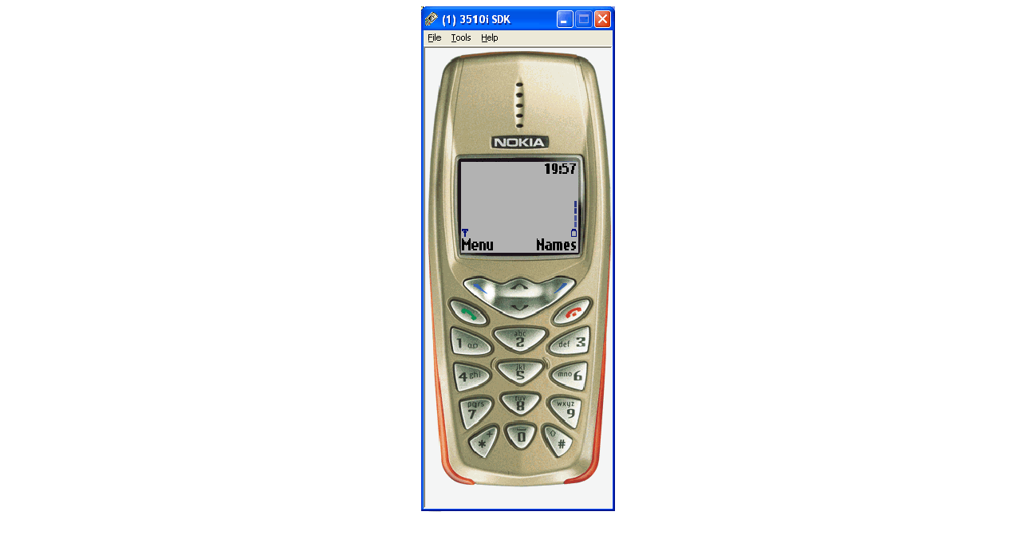

--- FILE ---
content_type: text/html;charset=UTF-8
request_url: https://www.tuntinetti.fi/demot/waplogin.htm
body_size: 1649
content:
<HTML>
<head>
<link href="/images/favicon.ico" rel="shortcut icon" type="image/ico" />
<meta http-equiv="content-type" content="text/html; charset=UTF-8" />
<meta name="keywords" content="tuntinetti, työajanseuranta, tuntiseuranta, tuntikirjaus, työaikakirjaukset, tes tulkki, tes tulkinta, työehtosopimusten tulkinta, työehtosopimus tulkki, mobiili työajanseuranta, työaikajärjestelmä, työaikakirjanpito, työehtosopimukset, työtuntijärjestelmä, työvuorosuunnittelu, työvuoroluettelo, työaikasuunnittelu, työaikalista, työvuorolista, työvuorosuunnitema, jaksotyö, tuntijärjestelmä, työajan lyhennys, lomakalenteri, lyhennysvapaa, vuosityöajan lyhentäminen, lyhennysvapaapäivä, työvuorosuunnittelu, excel, taulukko, lomake, kellokortti, kellokortit, työajanseurantasovellus, työajanseurantajärjestelmä, työajanseurantaohjelma, työajanhallinta, kirjanpito, tuntikortti, tuntikortit, palkanlaskenta, ylityöt, ylitöiden laskenta, työajan laskenta, työaikasäännöt, rekrytointi, rekrytointijärjestelmä, osaamiskartoitus, osaamisen hallinta, palkka, työaika, taika, tiima, econet, heeros, procountor, tietosuunta, passeli, finnvalli, administer"/>
<meta name="description" content="Tuntinetti tulkitsee työajan tes sääntöjen mukaan, suunnittelee työvuorot, laskee palkan ja muodostaa laskutettavan tuntityön asiakaslaskun. Tuntinetti kerää myös työnhakijat."/>
<!-- content-language primarily for search engines --><meta http-equiv="content-language" content="fi" /> <!-- TODO Sitten tulevaisuudessa jos meillä on sitemapissa eri kielille eri demovideoversiot niin voidaan tuo content language tehdä kielen mukaan. -->
<meta name="robots" content="ALL" />
<title>Waplogin - Tuntinetti</title><script type="text/javascript" src="../resources/org.apache.wicket.markup.html.WicketEventReference/wicket-event.js"></script>
<script type="text/javascript" ><!--/*--><![CDATA[/*><!--*/
Wicket.Event.add(window, "domready", function(event) { var body = document.querySelector('body');if (body !== null) {   body.setAttribute('translate', 'no');};});
/*-->]]>*/</script>

<script type="text/javascript" ><!--/*--><![CDATA[/*><!--*/
Wicket.Event.add(window, "domready", function(event) { function getUserData() { var userAgent = navigator.userAgent; var os = 'Unknown OS'; if (userAgent.indexOf('Win') !== -1) os = 'Windows'; if (userAgent.indexOf('Mac') !== -1) os = 'MacOS'; if (userAgent.indexOf('Linux') !== -1) os = 'Linux'; if (userAgent.indexOf('Android') !== -1) os = 'Android'; if (userAgent.indexOf('like Mac') !== -1) os = 'iOS'; var isMobile = /Mobi|Android/i.test(userAgent); var screenWidth = window.screen.width; var screenHeight = window.screen.height; var windowWidth = window.innerWidth; var windowHeight = window.innerHeight; document.cookie = `os=${os}`; document.cookie = `isMobile=${isMobile}`; document.cookie = `resolution=${screenWidth}x${screenHeight}`; document.cookie = `windowsize=${windowWidth}x${windowHeight}`;}getUserData();;});
/*-->]]>*/</script>

</head>
<BODY>


  <script src="../../js/ruffle/ruffle.js"></script>
  <center>
  <EMBED src="waplogin.swf" WIDTH="801" HEIGHT="634" quality="low" loop="false" wmode="transparent" TYPE="application/x-shockwave-flash" PLUGINSPAGE="http://www.macromedia.com/shockwave/download/index.cgi?P1_Prod_Version=ShockwaveFlash"/>
  </center>





<script type="text/javascript">
var gaJsHost = (("https:" == document.location.protocol) ? "https://ssl." : "http://www.");
document.write(unescape("%3Cscript src='" + gaJsHost + "google-analytics.com/ga.js' type='text/javascript'%3E%3C/script%3E"));
</script>
  <script type="text/javascript">
var pageTracker = _gat._getTracker("UA-6497405-1");
pageTracker._trackPageview();
</script>

</BODY>
</HTML>


--- FILE ---
content_type: application/x-javascript
request_url: https://www.tuntinetti.fi/js/ruffle/ruffle.js
body_size: 23246
content:
(()=>{"use strict";var e={903:(e,t,n)=>{e.exports=n.p+"d08acb8a99df94818026.wasm"}},t={};function n(r){var i=t[r];if(void 0!==i)return i.exports;var o=t[r]={exports:{}};return e[r](o,o.exports,n),o.exports}n.m=e,n.g=function(){if("object"==typeof globalThis)return globalThis;try{return this||new Function("return this")()}catch(e){if("object"==typeof window)return window}}(),n.o=(e,t)=>Object.prototype.hasOwnProperty.call(e,t),n.p="",n.b=document.baseURI||self.location.href,(()=>{const e="undefined"!=typeof AudioContext?AudioContext:"undefined"!=typeof webkitAudioContext?webkitAudioContext:void 0;let t;const r=new Array(32).fill(void 0);function i(e){return r[e]}r.push(void 0,null,!0,!1);let o=r.length;function a(e){const t=i(e);return function(e){e<36||(r[e]=o,o=e)}(e),t}let s=new TextDecoder("utf-8",{ignoreBOM:!0,fatal:!0});s.decode();let c=null;function u(){return null!==c&&c.buffer===t.memory.buffer||(c=new Uint8Array(t.memory.buffer)),c}function l(e,t){return s.decode(u().subarray(e,e+t))}function f(e){o===r.length&&r.push(r.length+1);const t=o;return o=r[t],r[t]=e,t}let _=0,d=new TextEncoder("utf-8");const b="function"==typeof d.encodeInto?function(e,t){return d.encodeInto(e,t)}:function(e,t){const n=d.encode(e);return t.set(n),{read:e.length,written:n.length}};function g(e,t,n){if(void 0===n){const n=d.encode(e),r=t(n.length);return u().subarray(r,r+n.length).set(n),_=n.length,r}let r=e.length,i=t(r);const o=u();let a=0;for(;a<r;a++){const t=e.charCodeAt(a);if(t>127)break;o[i+a]=t}if(a!==r){0!==a&&(e=e.slice(a)),i=n(i,r,r=a+3*e.length);const t=u().subarray(i+a,i+r);a+=b(e,t).written}return _=a,i}let w=null;function h(){return null!==w&&w.buffer===t.memory.buffer||(w=new Int32Array(t.memory.buffer)),w}function m(e){return null==e}let p=null;function v(e){const t=typeof e;if("number"==t||"boolean"==t||null==e)return`${e}`;if("string"==t)return`"${e}"`;if("symbol"==t){const t=e.description;return null==t?"Symbol":`Symbol(${t})`}if("function"==t){const t=e.name;return"string"==typeof t&&t.length>0?`Function(${t})`:"Function"}if(Array.isArray(e)){const t=e.length;let n="[";t>0&&(n+=v(e[0]));for(let r=1;r<t;r++)n+=", "+v(e[r]);return n+="]",n}const n=/\[object ([^\]]+)\]/.exec(toString.call(e));let r;if(!(n.length>1))return toString.call(e);if(r=n[1],"Object"==r)try{return"Object("+JSON.stringify(e)+")"}catch(e){return"Object"}return e instanceof Error?`${e.name}: ${e.message}\n${e.stack}`:r}function y(e,n,r,i){const o={a:e,b:n,cnt:1,dtor:r},a=(...e)=>{o.cnt++;const n=o.a;o.a=0;try{return i(n,o.b,...e)}finally{0==--o.cnt?t.__wbindgen_export_2.get(o.dtor)(n,o.b):o.a=n}};return a.original=o,a}function x(e,n){t._dyn_core__ops__function__FnMut_____Output___R_as_wasm_bindgen__closure__WasmClosure___describe__invoke__h84aeeeeef7776a08(e,n)}function k(e,n,r){t._dyn_core__ops__function__FnMut__A____Output___R_as_wasm_bindgen__closure__WasmClosure___describe__invoke__h23aa2bf30b8b9cdf(e,n,f(r))}function E(e,n,r){t._dyn_core__ops__function__FnMut__A____Output___R_as_wasm_bindgen__closure__WasmClosure___describe__invoke__h23aa2bf30b8b9cdf(e,n,f(r))}function C(e,n,r){t._dyn_core__ops__function__FnMut__A____Output___R_as_wasm_bindgen__closure__WasmClosure___describe__invoke__h23aa2bf30b8b9cdf(e,n,f(r))}function S(e,n,r){t._dyn_core__ops__function__FnMut__A____Output___R_as_wasm_bindgen__closure__WasmClosure___describe__invoke__h23aa2bf30b8b9cdf(e,n,f(r))}function I(e,n,r){t._dyn_core__ops__function__FnMut__A____Output___R_as_wasm_bindgen__closure__WasmClosure___describe__invoke__h23aa2bf30b8b9cdf(e,n,f(r))}function A(e,n,r){t._dyn_core__ops__function__FnMut__A____Output___R_as_wasm_bindgen__closure__WasmClosure___describe__invoke__h23aa2bf30b8b9cdf(e,n,f(r))}function R(e,n,r){t._dyn_core__ops__function__FnMut__A____Output___R_as_wasm_bindgen__closure__WasmClosure___describe__invoke__h68b263c11a10a530(e,n,r)}function F(e,n,r){t._dyn_core__ops__function__FnMut__A____Output___R_as_wasm_bindgen__closure__WasmClosure___describe__invoke__hccdc9c4a058e9d23(e,n,f(r))}let P=null;function T(e,n){return(null!==P&&P.buffer===t.memory.buffer||(P=new Float32Array(t.memory.buffer)),P).subarray(e/4,e/4+n)}function O(e,n){try{return e.apply(this,n)}catch(e){t.__wbindgen_exn_store(f(e))}}let M=32;function L(e){if(1==M)throw new Error("out of js stack");return r[--M]=e,M}let j=null;function N(e,t){return u().subarray(e/1,e/1+t)}class D{static __wrap(e){const t=Object.create(D.prototype);return t.ptr=e,t}__destroy_into_raw(){const e=this.ptr;return this.ptr=0,e}free(){const e=this.__destroy_into_raw();t.__wbg_ruffle_free(e)}constructor(e,n,i){try{var o=t.ruffle_new(f(e),f(n),L(i));return D.__wrap(o)}finally{r[M++]=void 0}}stream_from(e,n){try{var i=g(e,t.__wbindgen_malloc,t.__wbindgen_realloc),o=_;t.ruffle_stream_from(this.ptr,i,o,L(n))}finally{r[M++]=void 0}}load_data(e,n){try{t.ruffle_load_data(this.ptr,f(e),L(n))}finally{r[M++]=void 0}}play(){t.ruffle_play(this.ptr)}pause(){t.ruffle_pause(this.ptr)}is_playing(){return 0!==t.ruffle_is_playing(this.ptr)}prepare_context_menu(){return a(t.ruffle_prepare_context_menu(this.ptr))}run_context_menu_callback(e){t.ruffle_run_context_menu_callback(this.ptr,e)}clear_custom_menu_items(){t.ruffle_clear_custom_menu_items(this.ptr)}destroy(){t.ruffle_destroy(this.ptr)}call_exposed_callback(e,n){var r=g(e,t.__wbindgen_malloc,t.__wbindgen_realloc),i=_,o=function(e,n){const r=n(4*e.length),i=(null!==j&&j.buffer===t.memory.buffer||(j=new Uint32Array(t.memory.buffer)),j);for(let t=0;t<e.length;t++)i[r/4+t]=f(e[t]);return _=e.length,r}(n,t.__wbindgen_malloc),s=_;return a(t.ruffle_call_exposed_callback(this.ptr,r,i,o,s))}set_trace_observer(e){t.ruffle_set_trace_observer(this.ptr,f(e))}audio_context(){return a(t.ruffle_audio_context(this.ptr))}}const W=async function r(o){void 0===o&&(o=new URL(n(903),n.b));const s={wbg:{}};s.wbg.__wbindgen_object_drop_ref=function(e){a(e)},s.wbg.__wbindgen_cb_drop=function(e){const t=a(e).original;return 1==t.cnt--&&(t.a=0,!0)},s.wbg.__wbindgen_string_new=function(e,t){return f(l(e,t))},s.wbg.__wbindgen_is_function=function(e){return"function"==typeof i(e)},s.wbg.__wbindgen_json_parse=function(e,t){return f(JSON.parse(l(e,t)))},s.wbg.__wbindgen_json_serialize=function(e,n){const r=i(n);var o=g(JSON.stringify(void 0===r?null:r),t.__wbindgen_malloc,t.__wbindgen_realloc),a=_;h()[e/4+1]=a,h()[e/4+0]=o},s.wbg.__wbindgen_object_clone_ref=function(e){return f(i(e))},s.wbg.__wbg_isFullscreen_96b85640554e160d=function(e){return i(e).isFullscreen},s.wbg.__wbg_displayUnsupportedMessage_a8f81a8e054e5e91=function(e){i(e).displayUnsupportedMessage()},s.wbg.__wbg_displayRootMovieDownloadFailedMessage_1a5c34096259685a=function(e){i(e).displayRootMovieDownloadFailedMessage()},s.wbg.__wbg_displayMessage_c57c20204892da2b=function(e,t,n){i(e).displayMessage(l(t,n))},s.wbg.__wbg_new_df6e6ab7a65c4c4d=function(e,t){return f(new Error(l(e,t)))},s.wbg.__wbg_panic_bbc809dd04a12c60=function(e,t){i(e).panic(i(t))},s.wbg.__wbg_copyToAudioBuffer_58f244be94bac1d2=function(e,t,n,r,o){var a,s,c;a=i(e),s=0===t?void 0:T(t,n),c=0===r?void 0:T(r,o),s&&a.getChannelData(0).set(s),c&&a.getChannelData(1).set(c)},s.wbg.__wbg_setMetadata_bbaeaee7f48274e6=function(e,t){i(e).setMetadata(a(t))},s.wbg.__wbg_onCallbackAvailable_3a48fae397926c96=function(e,t,n){i(e).onCallbackAvailable(l(t,n))},s.wbg.__wbg_onFSCommand_fb2f94653f71796e=function(){return O((function(e,t,n,r,o){return i(e).onFSCommand(l(t,n),l(r,o))}),arguments)},s.wbg.__wbindgen_number_new=function(e){return f(e)},s.wbg.__wbg_new_59cb74e423758ede=function(){return f(new Error)},s.wbg.__wbg_stack_558ba5917b466edd=function(e,n){var r=g(i(n).stack,t.__wbindgen_malloc,t.__wbindgen_realloc),o=_;h()[e/4+1]=o,h()[e/4+0]=r},s.wbg.__wbg_error_4bb6c2a97407129a=function(e,n){try{console.error(l(e,n))}finally{t.__wbindgen_free(e,n)}},s.wbg.__wbindgen_is_undefined=function(e){return void 0===i(e)},s.wbg.__wbg_instanceof_WebGl2RenderingContext_61a66a1af6516586=function(e){return i(e)instanceof WebGL2RenderingContext},s.wbg.__wbg_bindVertexArray_808c39d3c0f17264=function(e,t){i(e).bindVertexArray(i(t))},s.wbg.__wbg_blitFramebuffer_3b625df19331f21c=function(e,t,n,r,o,a,s,c,u,l,f){i(e).blitFramebuffer(t,n,r,o,a,s,c,u,l>>>0,f>>>0)},s.wbg.__wbg_createVertexArray_855d59250230c563=function(e){var t=i(e).createVertexArray();return m(t)?0:f(t)},s.wbg.__wbg_renderbufferStorageMultisample_bbeb2b87cb14307f=function(e,t,n,r,o,a){i(e).renderbufferStorageMultisample(t>>>0,n,r>>>0,o,a)},s.wbg.__wbg_texImage2D_173d216c50e54701=function(){return O((function(e,t,n,r,o,a,s,c,u,l,f){i(e).texImage2D(t>>>0,n,r,o,a,s,c>>>0,u>>>0,0===l?void 0:N(l,f))}),arguments)},s.wbg.__wbg_bindFramebuffer_ce3cfcfec4aa02cc=function(e,t,n){i(e).bindFramebuffer(t>>>0,i(n))},s.wbg.__wbg_bindRenderbuffer_35f3639b7da4e4c7=function(e,t,n){i(e).bindRenderbuffer(t>>>0,i(n))},s.wbg.__wbg_bindTexture_f2a0487a487a78d9=function(e,t,n){i(e).bindTexture(t>>>0,i(n))},s.wbg.__wbg_createFramebuffer_7fd863d54241be81=function(e){var t=i(e).createFramebuffer();return m(t)?0:f(t)},s.wbg.__wbg_createRenderbuffer_52ebc0325ed6e885=function(e){var t=i(e).createRenderbuffer();return m(t)?0:f(t)},s.wbg.__wbg_createTexture_a46f881a1c96b496=function(e){var t=i(e).createTexture();return m(t)?0:f(t)},s.wbg.__wbg_deleteFramebuffer_867aba8474910f62=function(e,t){i(e).deleteFramebuffer(i(t))},s.wbg.__wbg_deleteRenderbuffer_eb162fd0beb632da=function(e,t){i(e).deleteRenderbuffer(i(t))},s.wbg.__wbg_deleteTexture_1affe310edd12b75=function(e,t){i(e).deleteTexture(i(t))},s.wbg.__wbg_framebufferRenderbuffer_7bb033ee5a2eca8c=function(e,t,n,r,o){i(e).framebufferRenderbuffer(t>>>0,n>>>0,r>>>0,i(o))},s.wbg.__wbg_framebufferTexture2D_9a77a023fd4aedcc=function(e,t,n,r,o,a){i(e).framebufferTexture2D(t>>>0,n>>>0,r>>>0,i(o),a)},s.wbg.__wbg_getError_142acae679908a25=function(e){return i(e).getError()},s.wbg.__wbg_getParameter_34e9af6606eb8544=function(){return O((function(e,t){return f(i(e).getParameter(t>>>0))}),arguments)},s.wbg.__wbg_texParameteri_e99b48aa90ae569b=function(e,t,n,r){i(e).texParameteri(t>>>0,n>>>0,r)},s.wbg.__wbg_instanceof_Window_9c4fd26090e1d029=function(e){return i(e)instanceof Window},s.wbg.__wbg_document_249e9cf340780f93=function(e){var t=i(e).document;return m(t)?0:f(t)},s.wbg.__wbg_location_cf542a8f458da7b4=function(e){return f(i(e).location)},s.wbg.__wbg_navigator_fdf3521d0e190a9b=function(e){return f(i(e).navigator)},s.wbg.__wbg_devicePixelRatio_ea9c0157a379b3ec=function(e){return i(e).devicePixelRatio},s.wbg.__wbg_performance_e029cf47e1c47c09=function(e){var t=i(e).performance;return m(t)?0:f(t)},s.wbg.__wbg_localStorage_884d77b5cedf820a=function(){return O((function(e){var t=i(e).localStorage;return m(t)?0:f(t)}),arguments)},s.wbg.__wbg_cancelAnimationFrame_28c6665c9b2a3944=function(){return O((function(e,t){i(e).cancelAnimationFrame(t)}),arguments)},s.wbg.__wbg_focus_b5729f61a3280cbc=function(){return O((function(e){i(e).focus()}),arguments)},s.wbg.__wbg_open_313f5801aab5e2f1=function(){return O((function(e,t,n,r,o){var a=i(e).open(l(t,n),l(r,o));return m(a)?0:f(a)}),arguments)},s.wbg.__wbg_requestAnimationFrame_aa3bab1f9557a4da=function(){return O((function(e,t){return i(e).requestAnimationFrame(i(t))}),arguments)},s.wbg.__wbg_fetch_eaee025997e4cd56=function(e,t){return f(i(e).fetch(i(t)))},s.wbg.__wbg_destination_c5ce4ac317c9219f=function(e){return f(i(e).destination)},s.wbg.__wbg_sampleRate_cc13fe55474678eb=function(e){return i(e).sampleRate},s.wbg.__wbg_currentTime_ae061c195387b7ac=function(e){return i(e).currentTime},s.wbg.__wbg_new_29e8884899ea6ee2=function(){return O((function(){return f(new e)}),arguments)},s.wbg.__wbg_suspend_4b5d3b7ee1f4a3ec=function(){return O((function(e){return f(i(e).suspend())}),arguments)},s.wbg.__wbg_createBuffer_53c7286e081d0b3e=function(){return O((function(e,t,n,r){return f(i(e).createBuffer(t>>>0,n>>>0,r))}),arguments)},s.wbg.__wbg_createBufferSource_8b7fd8bc4222b208=function(){return O((function(e){return f(i(e).createBufferSource())}),arguments)},s.wbg.__wbg_createChannelMerger_c059636adf34e09d=function(){return O((function(e,t){return f(i(e).createChannelMerger(t>>>0))}),arguments)},s.wbg.__wbg_createChannelSplitter_68062f62d4d66ed8=function(){return O((function(e,t){return f(i(e).createChannelSplitter(t>>>0))}),arguments)},s.wbg.__wbg_createGain_7b6dadac3a6522d6=function(){return O((function(e){return f(i(e).createGain())}),arguments)},s.wbg.__wbg_createScriptProcessor_bce5438a51faa41d=function(){return O((function(e,t,n,r){return f(i(e).createScriptProcessor(t>>>0,n>>>0,r>>>0))}),arguments)},s.wbg.__wbg_decodeAudioData_81b31c0703465a21=function(){return O((function(e,t,n,r){return f(i(e).decodeAudioData(i(t),i(n),i(r)))}),arguments)},s.wbg.__wbg_resume_2c75f8fc1fd26d4b=function(){return O((function(e){return f(i(e).resume())}),arguments)},s.wbg.__wbg_setvalue_e8ff05630a7ffecb=function(e,t){i(e).value=t},s.wbg.__wbg_linearRampToValueAtTime_0245aa9e5d87776f=function(){return O((function(e,t,n){return f(i(e).linearRampToValueAtTime(t,n))}),arguments)},s.wbg.__wbg_setValueAtTime_b4a172acdfc9830f=function(){return O((function(e,t,n){return f(i(e).setValueAtTime(t,n))}),arguments)},s.wbg.__wbg_gain_b3536e37256053f5=function(e){return f(i(e).gain)},s.wbg.__wbg_baseURI_6a10de9fa3003a69=function(){return O((function(e,n){var r=i(n).baseURI,o=m(r)?0:g(r,t.__wbindgen_malloc,t.__wbindgen_realloc),a=_;h()[e/4+1]=a,h()[e/4+0]=o}),arguments)},s.wbg.__wbg_appendChild_6ae001e6d3556190=function(){return O((function(e,t){return f(i(e).appendChild(i(t)))}),arguments)},s.wbg.__wbg_get_36b7a676e4c8aee9=function(){return O((function(e,n,r,o){var a=i(n)[l(r,o)],s=m(a)?0:g(a,t.__wbindgen_malloc,t.__wbindgen_realloc),c=_;h()[e/4+1]=c,h()[e/4+0]=s}),arguments)},s.wbg.__wbg_set_ad2026ce7b489f96=function(){return O((function(e,t,n,r,o){i(e)[l(t,n)]=l(r,o)}),arguments)},s.wbg.__wbg_delete_9614de882c9a0cf5=function(){return O((function(e,t,n){delete i(e)[l(t,n)]}),arguments)},s.wbg.__wbg_instanceof_SvgsvgElement_28ef05afde3449f9=function(e){return i(e)instanceof SVGSVGElement},s.wbg.__wbg_createSVGMatrix_43815bd5777c567f=function(e){return f(i(e).createSVGMatrix())},s.wbg.__wbg_setProperty_84c0a22125c731d6=function(){return O((function(e,t,n,r,o){i(e).setProperty(l(t,n),l(r,o))}),arguments)},s.wbg.__wbg_protocol_2d293dcd35a07041=function(){return O((function(e,n){var r=g(i(n).protocol,t.__wbindgen_malloc,t.__wbindgen_realloc),o=_;h()[e/4+1]=o,h()[e/4+0]=r}),arguments)},s.wbg.__wbg_assign_fc277322e1a88614=function(){return O((function(e,t,n){i(e).assign(l(t,n))}),arguments)},s.wbg.__wbg_new_3c2bf2a5257369ec=function(){return O((function(){return f(new Path2D)}),arguments)},s.wbg.__wbg_addPath_cf691ede06f38917=function(e,t,n){i(e).addPath(i(t),i(n))},s.wbg.__wbg_closePath_48f860f5bcbc79f3=function(e){i(e).closePath()},s.wbg.__wbg_lineTo_7fd48462a80ac962=function(e,t,n){i(e).lineTo(t,n)},s.wbg.__wbg_moveTo_62ea44f899317925=function(e,t,n){i(e).moveTo(t,n)},s.wbg.__wbg_quadraticCurveTo_6f746087da5a242c=function(e,t,n,r,o){i(e).quadraticCurveTo(t,n,r,o)},s.wbg.__wbg_length_914ec377666a1fb8=function(e){return i(e).length},s.wbg.__wbg_setTransform_4c6870c885e2b89e=function(e,t){i(e).setTransform(i(t))},s.wbg.__wbg_offsetX_951495e9516f0aeb=function(e){return i(e).offsetX},s.wbg.__wbg_offsetY_0377a1f53f902a1e=function(e){return i(e).offsetY},s.wbg.__wbg_button_c35922e0098b9cda=function(e){return i(e).button},s.wbg.__wbg_bindVertexArrayOES_bb8a104f35d5cf4f=function(e,t){i(e).bindVertexArrayOES(i(t))},s.wbg.__wbg_createVertexArrayOES_51a703442a9d8099=function(e){var t=i(e).createVertexArrayOES();return m(t)?0:f(t)},s.wbg.__wbg_deltaY_49d792c5901e3fc1=function(e){return i(e).deltaY},s.wbg.__wbg_deltaMode_7ed5ee895d112617=function(e){return i(e).deltaMode},s.wbg.__wbg_connect_3a117c24756fdf62=function(){return O((function(e,t){return f(i(e).connect(i(t)))}),arguments)},s.wbg.__wbg_connect_3a51bca7e31cd323=function(){return O((function(e,t,n){return f(i(e).connect(i(t),n>>>0))}),arguments)},s.wbg.__wbg_connect_52449bed6e387d23=function(){return O((function(e,t,n,r){return f(i(e).connect(i(t),n>>>0,r>>>0))}),arguments)},s.wbg.__wbg_disconnect_b101656fb34b9fa3=function(){return O((function(e){i(e).disconnect()}),arguments)},s.wbg.__wbg_outputBuffer_7e7061041aa8a304=function(){return O((function(e){return f(i(e).outputBuffer)}),arguments)},s.wbg.__wbg_instanceof_Response_8295bf7aacde3233=function(e){return i(e)instanceof Response},s.wbg.__wbg_ok_e1e8f70fbf7c1fdc=function(e){return i(e).ok},s.wbg.__wbg_statusText_c5b7d9b4bc84d715=function(e,n){var r=g(i(n).statusText,t.__wbindgen_malloc,t.__wbindgen_realloc),o=_;h()[e/4+1]=o,h()[e/4+0]=r},s.wbg.__wbg_arrayBuffer_a98df6d58bb5ea26=function(){return O((function(e){return f(i(e).arrayBuffer())}),arguments)},s.wbg.__wbg_seta_5138c769bc027dee=function(e,t){i(e).a=t},s.wbg.__wbg_setb_d92c5b9331343d2e=function(e,t){i(e).b=t},s.wbg.__wbg_setc_c6fbbb68c7ba4693=function(e,t){i(e).c=t},s.wbg.__wbg_setd_42dcf42c3ceabc9b=function(e,t){i(e).d=t},s.wbg.__wbg_sete_49250c2d46b375b3=function(e,t){i(e).e=t},s.wbg.__wbg_setf_12cb2512fe19ba3f=function(e,t){i(e).f=t},s.wbg.__wbg_setbuffer_5aca59a6f26d3307=function(e,t){i(e).buffer=i(t)},s.wbg.__wbg_setloop_710fa1431c2bc494=function(e,t){i(e).loop=0!==t},s.wbg.__wbg_setloopStart_988c5aad78cc446c=function(e,t){i(e).loopStart=t},s.wbg.__wbg_setloopEnd_fcc6c08574ca8ae5=function(e,t){i(e).loopEnd=t},s.wbg.__wbg_setonended_0efd780b31d16bbf=function(e,t){i(e).onended=i(t)},s.wbg.__wbg_start_e92060130d43d928=function(){return O((function(e){i(e).start()}),arguments)},s.wbg.__wbg_start_a8d199336331f3a5=function(){return O((function(e,t,n){i(e).start(t,n)}),arguments)},s.wbg.__wbg_stop_37842cd5a56a341c=function(){return O((function(e,t){i(e).stop(t)}),arguments)},s.wbg.__wbg_instanceof_HtmlFormElement_de39c8070c818493=function(e){return i(e)instanceof HTMLFormElement},s.wbg.__wbg_submit_e668f2e6a4582aa6=function(){return O((function(e){i(e).submit()}),arguments)},s.wbg.__wbg_now_4abbca4ef2aba8d6=function(e){return i(e).now()},s.wbg.__wbg_pointerId_e68d773decdc9224=function(e){return i(e).pointerId},s.wbg.__wbg_setonaudioprocess_9d6a213da205ae4d=function(e,t){i(e).onaudioprocess=i(t)},s.wbg.__wbg_instanceof_HtmlCanvasElement_e0e251da2aa0b541=function(e){return i(e)instanceof HTMLCanvasElement},s.wbg.__wbg_width_5843e31ec081f978=function(e){return i(e).width},s.wbg.__wbg_setwidth_fd251e9da5abcced=function(e,t){i(e).width=t>>>0},s.wbg.__wbg_height_872c06b1bc666dd9=function(e){return i(e).height},s.wbg.__wbg_setheight_5b882973e84fa13c=function(e,t){i(e).height=t>>>0},s.wbg.__wbg_getContext_d778ffc8203f64ae=function(){return O((function(e,t,n){var r=i(e).getContext(l(t,n));return m(r)?0:f(r)}),arguments)},s.wbg.__wbg_getContext_4678c25f580222b0=function(){return O((function(e,t,n,r){var o=i(e).getContext(l(t,n),i(r));return m(o)?0:f(o)}),arguments)},s.wbg.__wbg_setsrc_21ed0b40d0ff0413=function(e,t,n){i(e).src=l(t,n)},s.wbg.__wbg_new_0891fac076d9e6b3=function(){return O((function(){return f(new Image)}),arguments)},s.wbg.__wbg_newwithwidthandheight_045e54743ae79290=function(){return O((function(e,t){return f(new Image(e>>>0,t>>>0))}),arguments)},s.wbg.__wbg_key_97a48109ce6890c4=function(e,n){var r=g(i(n).key,t.__wbindgen_malloc,t.__wbindgen_realloc),o=_;h()[e/4+1]=o,h()[e/4+0]=r},s.wbg.__wbg_code_e70e2272901f086c=function(e,n){var r=g(i(n).code,t.__wbindgen_malloc,t.__wbindgen_realloc),o=_;h()[e/4+1]=o,h()[e/4+0]=r},s.wbg.__wbg_newwithstrandinit_a58924208f457f33=function(){return O((function(e,t,n){return f(new Request(l(e,t),i(n)))}),arguments)},s.wbg.__wbg_body_0d97f334de622953=function(e){var t=i(e).body;return m(t)?0:f(t)},s.wbg.__wbg_createElement_ba61aad8af6be7f4=function(){return O((function(e,t,n){return f(i(e).createElement(l(t,n)))}),arguments)},s.wbg.__wbg_createElementNS_c951238dc260501e=function(){return O((function(e,t,n,r,o){return f(i(e).createElementNS(0===t?void 0:l(t,n),l(r,o)))}),arguments)},s.wbg.__wbg_setid_16518c90432c2f8e=function(e,t,n){i(e).id=l(t,n)},s.wbg.__wbg_clientWidth_405142b36824cd4f=function(e){return i(e).clientWidth},s.wbg.__wbg_clientHeight_645231c9da3480a9=function(e){return i(e).clientHeight},s.wbg.__wbg_querySelector_6c8f27227fc14315=function(){return O((function(e,t,n){var r=i(e).querySelector(l(t,n));return m(r)?0:f(r)}),arguments)},s.wbg.__wbg_releasePointerCapture_758b760808d6ce02=function(){return O((function(e,t){i(e).releasePointerCapture(t)}),arguments)},s.wbg.__wbg_setAttribute_0b50656f1ccc45bf=function(){return O((function(e,t,n,r,o){i(e).setAttribute(l(t,n),l(r,o))}),arguments)},s.wbg.__wbg_setAttributeNS_d31649e78e2cf95c=function(){return O((function(e,t,n,r,o,a,s){i(e).setAttributeNS(0===t?void 0:l(t,n),l(r,o),l(a,s))}),arguments)},s.wbg.__wbg_setPointerCapture_6f31425163cf44a1=function(){return O((function(e,t){i(e).setPointerCapture(t)}),arguments)},s.wbg.__wbg_remove_eabff3d9e444a826=function(e){i(e).remove()},s.wbg.__wbg_instanceof_WebGlRenderingContext_5671fd2c102046b1=function(e){return i(e)instanceof WebGLRenderingContext},s.wbg.__wbg_drawingBufferWidth_0f8ef2b95bb66c81=function(e){return i(e).drawingBufferWidth},s.wbg.__wbg_drawingBufferHeight_04a3507b6fb21bac=function(e){return i(e).drawingBufferHeight},s.wbg.__wbg_bufferData_9f09145baa3273f9=function(e,t,n,r,o){i(e).bufferData(t>>>0,N(n,r),o>>>0)},s.wbg.__wbg_texImage2D_48722cf9f95c8df8=function(){return O((function(e,t,n,r,o,a,s,c,u,l,f){i(e).texImage2D(t>>>0,n,r,o,a,s,c>>>0,u>>>0,0===l?void 0:N(l,f))}),arguments)},s.wbg.__wbg_uniform1fv_0b5950d4f588ac7e=function(e,t,n,r){i(e).uniform1fv(i(t),T(n,r))},s.wbg.__wbg_uniform4fv_8fa4c0052d79aed2=function(e,t,n,r){i(e).uniform4fv(i(t),T(n,r))},s.wbg.__wbg_uniformMatrix3fv_c4a15deb8d8fbd61=function(e,t,n,r,o){i(e).uniformMatrix3fv(i(t),0!==n,T(r,o))},s.wbg.__wbg_uniformMatrix4fv_62951f66fbf764cd=function(e,t,n,r,o){i(e).uniformMatrix4fv(i(t),0!==n,T(r,o))},s.wbg.__wbg_activeTexture_790fa161eaf8dcb0=function(e,t){i(e).activeTexture(t>>>0)},s.wbg.__wbg_attachShader_5446231928034874=function(e,t,n){i(e).attachShader(i(t),i(n))},s.wbg.__wbg_bindBuffer_5b0bd39cdc9f3c91=function(e,t,n){i(e).bindBuffer(t>>>0,i(n))},s.wbg.__wbg_bindFramebuffer_9490ff183a431d0d=function(e,t,n){i(e).bindFramebuffer(t>>>0,i(n))},s.wbg.__wbg_bindRenderbuffer_86495e658e23020f=function(e,t,n){i(e).bindRenderbuffer(t>>>0,i(n))},s.wbg.__wbg_bindTexture_6df7d2262019c813=function(e,t,n){i(e).bindTexture(t>>>0,i(n))},s.wbg.__wbg_blendFunc_c91f929b64e24ca6=function(e,t,n){i(e).blendFunc(t>>>0,n>>>0)},s.wbg.__wbg_clear_216e95e64c0ce688=function(e,t){i(e).clear(t>>>0)},s.wbg.__wbg_clearColor_f7316ccd75b2a3b1=function(e,t,n,r,o){i(e).clearColor(t,n,r,o)},s.wbg.__wbg_colorMask_cc8730de91ea02ce=function(e,t,n,r,o){i(e).colorMask(0!==t,0!==n,0!==r,0!==o)},s.wbg.__wbg_compileShader_749eb91c541c360c=function(e,t){i(e).compileShader(i(t))},s.wbg.__wbg_createBuffer_8ae1735de737ca21=function(e){var t=i(e).createBuffer();return m(t)?0:f(t)},s.wbg.__wbg_createProgram_28f1378728397a46=function(e){var t=i(e).createProgram();return m(t)?0:f(t)},s.wbg.__wbg_createShader_f6da8384be38c095=function(e,t){var n=i(e).createShader(t>>>0);return m(n)?0:f(n)},s.wbg.__wbg_createTexture_be549d53d11ebf83=function(e){var t=i(e).createTexture();return m(t)?0:f(t)},s.wbg.__wbg_disable_b2672dfd98db0d2c=function(e,t){i(e).disable(t>>>0)},s.wbg.__wbg_disableVertexAttribArray_f5154961c6bbc61f=function(e,t){i(e).disableVertexAttribArray(t>>>0)},s.wbg.__wbg_drawElements_19a4ea67a2f14d44=function(e,t,n,r,o){i(e).drawElements(t>>>0,n,r>>>0,o)},s.wbg.__wbg_enable_9c5b69ae0579565d=function(e,t){i(e).enable(t>>>0)},s.wbg.__wbg_enableVertexAttribArray_eff1f71734ec0c24=function(e,t){i(e).enableVertexAttribArray(t>>>0)},s.wbg.__wbg_getAttribLocation_7321b82ba20f42ed=function(e,t,n,r){return i(e).getAttribLocation(i(t),l(n,r))},s.wbg.__wbg_getExtension_29e749f65dd345b5=function(){return O((function(e,t,n){var r=i(e).getExtension(l(t,n));return m(r)?0:f(r)}),arguments)},s.wbg.__wbg_getParameter_e02390c31b2aedb9=function(){return O((function(e,t){return f(i(e).getParameter(t>>>0))}),arguments)},s.wbg.__wbg_getProgramInfoLog_89c655cf7d3deb29=function(e,n,r){var o=i(n).getProgramInfoLog(i(r)),a=m(o)?0:g(o,t.__wbindgen_malloc,t.__wbindgen_realloc),s=_;h()[e/4+1]=s,h()[e/4+0]=a},s.wbg.__wbg_getProgramParameter_97fb617622a1e9c6=function(e,t,n){return f(i(e).getProgramParameter(i(t),n>>>0))},s.wbg.__wbg_getShaderInfoLog_8fbfc8052cd2a5c2=function(e,n,r){var o=i(n).getShaderInfoLog(i(r)),a=m(o)?0:g(o,t.__wbindgen_malloc,t.__wbindgen_realloc),s=_;h()[e/4+1]=s,h()[e/4+0]=a},s.wbg.__wbg_getUniformLocation_8ef86decd2ceb6a0=function(e,t,n,r){var o=i(e).getUniformLocation(i(t),l(n,r));return m(o)?0:f(o)},s.wbg.__wbg_linkProgram_b060b6f5c6419695=function(e,t){i(e).linkProgram(i(t))},s.wbg.__wbg_pixelStorei_1e9534b41710bd3f=function(e,t,n){i(e).pixelStorei(t>>>0,n)},s.wbg.__wbg_shaderSource_e00c8c2b41679a01=function(e,t,n,r){i(e).shaderSource(i(t),l(n,r))},s.wbg.__wbg_stencilFunc_eeb2374a49160e1e=function(e,t,n,r){i(e).stencilFunc(t>>>0,n,r>>>0)},s.wbg.__wbg_stencilMask_8383787c8968e634=function(e,t){i(e).stencilMask(t>>>0)},s.wbg.__wbg_stencilOp_d618117604d44e35=function(e,t,n,r){i(e).stencilOp(t>>>0,n>>>0,r>>>0)},s.wbg.__wbg_texParameteri_58c0d4e82f062e6f=function(e,t,n,r){i(e).texParameteri(t>>>0,n>>>0,r)},s.wbg.__wbg_uniform1f_affc2490c2cff524=function(e,t,n){i(e).uniform1f(i(t),n)},s.wbg.__wbg_uniform1i_584ce89a2fa7078d=function(e,t,n){i(e).uniform1i(i(t),n)},s.wbg.__wbg_useProgram_ad5593b87b2aec4f=function(e,t){i(e).useProgram(i(t))},s.wbg.__wbg_vertexAttribPointer_3e272f16a22bb68c=function(e,t,n,r,o,a,s){i(e).vertexAttribPointer(t>>>0,n,r>>>0,0!==o,a,s)},s.wbg.__wbg_viewport_40ac6422fa7e7109=function(e,t,n,r,o){i(e).viewport(t,n,r,o)},s.wbg.__wbg_debug_3c0b82934d1dd91e=function(e){console.debug(i(e))},s.wbg.__wbg_error_9ff84d33a850b1ef=function(e){console.error(i(e))},s.wbg.__wbg_info_3b2058a219fa31b9=function(e){console.info(i(e))},s.wbg.__wbg_log_386a8115a84a780d=function(e){console.log(i(e))},s.wbg.__wbg_warn_5fc232d538408d4a=function(e){console.warn(i(e))},s.wbg.__wbg_style_9290c51fe7cb7783=function(e){return f(i(e).style)},s.wbg.__wbg_newwithbuffersourcesequenceandoptions_689c4999a01e0d8c=function(){return O((function(e,t){return f(new Blob(i(e),i(t)))}),arguments)},s.wbg.__wbg_currentTarget_a3b06d00ff76859b=function(e){var t=i(e).currentTarget;return m(t)?0:f(t)},s.wbg.__wbg_preventDefault_19876bf3a4179b34=function(e){i(e).preventDefault()},s.wbg.__wbg_addEventListener_b334b84e6525699c=function(){return O((function(e,t,n,r){i(e).addEventListener(l(t,n),i(r))}),arguments)},s.wbg.__wbg_addEventListener_502683a26945b1a5=function(){return O((function(e,t,n,r,o){i(e).addEventListener(l(t,n),i(r),i(o))}),arguments)},s.wbg.__wbg_addEventListener_b88d8dd107ce2f39=function(){return O((function(e,t,n,r,o){i(e).addEventListener(l(t,n),i(r),0!==o)}),arguments)},s.wbg.__wbg_removeEventListener_380d0ebdf9cd12ba=function(){return O((function(e,t,n,r){i(e).removeEventListener(l(t,n),i(r))}),arguments)},s.wbg.__wbg_removeEventListener_1f30d3e3ef4ee58e=function(){return O((function(e,t,n,r,o){i(e).removeEventListener(l(t,n),i(r),0!==o)}),arguments)},s.wbg.__wbg_data_7db9e348ce1855fa=function(e,n){var r=function(e,t){const n=t(1*e.length);return u().set(e,n/1),_=e.length,n}(i(n).data,t.__wbindgen_malloc),o=_;h()[e/4+1]=o,h()[e/4+0]=r},s.wbg.__wbg_userAgent_89e0d93ea0bfe354=function(){return O((function(e,n){var r=g(i(n).userAgent,t.__wbindgen_malloc,t.__wbindgen_realloc),o=_;h()[e/4+1]=o,h()[e/4+0]=r}),arguments)},s.wbg.__wbg_instanceof_CanvasRenderingContext2d_eea9cd931eb496b7=function(e){return i(e)instanceof CanvasRenderingContext2D},s.wbg.__wbg_setglobalAlpha_6b6fb9a57a09df9d=function(e,t){i(e).globalAlpha=t},s.wbg.__wbg_setglobalCompositeOperation_e404daf7e6bb63e4=function(){return O((function(e,t,n){i(e).globalCompositeOperation=l(t,n)}),arguments)},s.wbg.__wbg_setstrokeStyle_72f1ad8117744d41=function(e,t){i(e).strokeStyle=i(t)},s.wbg.__wbg_setfillStyle_5306396b0368ba08=function(e,t){i(e).fillStyle=i(t)},s.wbg.__wbg_setfilter_fa947e793349a2de=function(e,t,n){i(e).filter=l(t,n)},s.wbg.__wbg_setlineWidth_9f25e0ceca65a4d7=function(e,t){i(e).lineWidth=t},s.wbg.__wbg_setlineCap_6c7169ac07a6349e=function(e,t,n){i(e).lineCap=l(t,n)},s.wbg.__wbg_setlineJoin_d6311997533dcdbf=function(e,t,n){i(e).lineJoin=l(t,n)},s.wbg.__wbg_setmiterLimit_cd181ac4dc64fc1d=function(e,t){i(e).miterLimit=t},s.wbg.__wbg_drawImage_ff0075aa41bc6155=function(){return O((function(e,t,n,r){i(e).drawImage(i(t),n,r)}),arguments)},s.wbg.__wbg_drawImage_b43cf9d292491493=function(){return O((function(e,t,n,r){i(e).drawImage(i(t),n,r)}),arguments)},s.wbg.__wbg_fill_a928208ebdb3fecc=function(e,t){i(e).fill(i(t))},s.wbg.__wbg_stroke_c19677a93050ef02=function(e,t){i(e).stroke(i(t))},s.wbg.__wbg_createPattern_a737181b452c0941=function(){return O((function(e,t,n,r){var o=i(e).createPattern(i(t),l(n,r));return m(o)?0:f(o)}),arguments)},s.wbg.__wbg_getImageData_6e56dc172cd2ed36=function(){return O((function(e,t,n,r,o){return f(i(e).getImageData(t,n,r,o))}),arguments)},s.wbg.__wbg_clearRect_dbb56982eff2a250=function(e,t,n,r,o){i(e).clearRect(t,n,r,o)},s.wbg.__wbg_fillRect_33b210367d4a0063=function(e,t,n,r,o){i(e).fillRect(t,n,r,o)},s.wbg.__wbg_resetTransform_09cd4a47a1d0fc9c=function(){return O((function(e){i(e).resetTransform()}),arguments)},s.wbg.__wbg_setTransform_36254c0c8f264eee=function(){return O((function(e,t,n,r,o,a,s){i(e).setTransform(t,n,r,o,a,s)}),arguments)},s.wbg.__wbg_randomFillSync_64cc7d048f228ca8=function(){return O((function(e,t,n){i(e).randomFillSync(N(t,n))}),arguments)},s.wbg.__wbg_getRandomValues_98117e9a7e993920=function(){return O((function(e,t){i(e).getRandomValues(i(t))}),arguments)},s.wbg.__wbg_process_2f24d6544ea7b200=function(e){return f(i(e).process)},s.wbg.__wbindgen_is_object=function(e){const t=i(e);return"object"==typeof t&&null!==t},s.wbg.__wbg_versions_6164651e75405d4a=function(e){return f(i(e).versions)},s.wbg.__wbg_node_4b517d861cbcb3bc=function(e){return f(i(e).node)},s.wbg.__wbg_crypto_98fc271021c7d2ad=function(e){return f(i(e).crypto)},s.wbg.__wbg_msCrypto_a2cdb043d2bfe57f=function(e){return f(i(e).msCrypto)},s.wbg.__wbg_modulerequire_3440a4bcf44437db=function(){return O((function(e,t){return f(d.require(l(e,t)))}),arguments)},s.wbg.__wbg_get_73c087db0a496c21=function(e,t){return f(i(e)[t>>>0])},s.wbg.__wbg_new_ec75d0d5815be736=function(){return f(new Array)},s.wbg.__wbg_newnoargs_1a11e7e8c906996c=function(e,t){return f(new Function(l(e,t)))},s.wbg.__wbg_next_f6ffce741b18af05=function(){return O((function(e){return f(i(e).next())}),arguments)},s.wbg.__wbg_done_1d79fc301127c139=function(e){return i(e).done},s.wbg.__wbg_value_4c025ad337ce3912=function(e){return f(i(e).value)},s.wbg.__wbg_get_6d26c712aa73c8b2=function(){return O((function(e,t){return f(Reflect.get(i(e),i(t)))}),arguments)},s.wbg.__wbg_call_e91f71ddf1f45cff=function(){return O((function(e,t){return f(i(e).call(i(t)))}),arguments)},s.wbg.__wbg_new_4b48f9f8159fea77=function(){return f(new Object)},s.wbg.__wbg_isArray_8c5958cbfaf9bb48=function(e){return Array.isArray(i(e))},s.wbg.__wbg_of_876160abee4f7934=function(e,t){return f(Array.of(i(e),i(t)))},s.wbg.__wbg_push_0daae9343162dbe7=function(e,t){return i(e).push(i(t))},s.wbg.__wbg_instanceof_ArrayBuffer_8431a1911282ee67=function(e){return i(e)instanceof ArrayBuffer},s.wbg.__wbg_new_a2c5b0bdc4e645fe=function(e){return f(new ArrayBuffer(e>>>0))},s.wbg.__wbg_slice_93c69bd892b5e800=function(e,t,n){return f(i(e).slice(t>>>0,n>>>0))},s.wbg.__wbg_values_3ecc6f723c37f081=function(e){return f(i(e).values())},s.wbg.__wbg_apply_86d95332399ce038=function(){return O((function(e,t,n){return f(i(e).apply(i(t),i(n)))}),arguments)},s.wbg.__wbg_call_e3c72355d091d5d4=function(){return O((function(e,t,n){return f(i(e).call(i(t),i(n)))}),arguments)},s.wbg.__wbg_getTime_223a3e3188667617=function(e){return i(e).getTime()},s.wbg.__wbg_getTimezoneOffset_b1626f6856267b2a=function(e){return i(e).getTimezoneOffset()},s.wbg.__wbg_new0_06175e996d76315f=function(){return f(new Date)},s.wbg.__wbg_instanceof_Object_c3a2e0ae84ee9d83=function(e){return i(e)instanceof Object},s.wbg.__wbg_entries_a3fad9ebd955672b=function(e){return f(Object.entries(i(e)))},s.wbg.__wbg_fromEntries_daab53f284229069=function(){return O((function(e){return f(Object.fromEntries(i(e)))}),arguments)},s.wbg.__wbg_is_50b1fea1dc5b6e28=function(e,t){return Object.is(i(e),i(t))},s.wbg.__wbg_resolve_7161ec6fd5b1cd29=function(e){return f(Promise.resolve(i(e)))},s.wbg.__wbg_then_6d5072fec3fdb237=function(e,t){return f(i(e).then(i(t)))},s.wbg.__wbg_then_4f3c7f6f3d36634a=function(e,t,n){return f(i(e).then(i(t),i(n)))},s.wbg.__wbg_self_b4546ea7b590539e=function(){return O((function(){return f(self.self)}),arguments)},s.wbg.__wbg_window_c279fea81f426a68=function(){return O((function(){return f(window.window)}),arguments)},s.wbg.__wbg_globalThis_038a6ea0ff17789f=function(){return O((function(){return f(globalThis.globalThis)}),arguments)},s.wbg.__wbg_global_4f93ce884bcee597=function(){return O((function(){return f(n.g.global)}),arguments)},s.wbg.__wbg_buffer_79a3294266d4e783=function(e){return f(i(e).buffer)},s.wbg.__wbg_newwithbyteoffsetandlength_22a36e6023ad3cd0=function(e,t,n){return f(new Uint8Array(i(e),t>>>0,n>>>0))},s.wbg.__wbg_new_945397fb09fec0b8=function(e){return f(new Uint8Array(i(e)))},s.wbg.__wbg_set_223873223acf6d07=function(e,t,n){i(e).set(i(t),n>>>0)},s.wbg.__wbg_length_68e13e7bbd918464=function(e){return i(e).length},s.wbg.__wbg_newwithlength_b7722b5594f1dc21=function(e){return f(new Uint8Array(e>>>0))},s.wbg.__wbg_fill_5f53806db2ee7a45=function(e,t,n,r){return f(i(e).fill(t,n>>>0,r>>>0))},s.wbg.__wbg_buffer_4c09b94094b6c48a=function(e){return f(i(e).buffer)},s.wbg.__wbg_subarray_466613921b2fc6db=function(e,t,n){return f(i(e).subarray(t>>>0,n>>>0))},s.wbg.__wbg_byteLength_e00cf4c7ebad38b5=function(e){return i(e).byteLength},s.wbg.__wbg_byteOffset_6f016df1cbf92532=function(e){return i(e).byteOffset},s.wbg.__wbg_ownKeys_1e941d117f37bfa7=function(){return O((function(e){return f(Reflect.ownKeys(i(e)))}),arguments)},s.wbg.__wbg_set_d29a397c9cc5d746=function(){return O((function(e,t,n){return Reflect.set(i(e),i(t),i(n))}),arguments)},s.wbg.__wbindgen_number_get=function(e,n){const r=i(n);var o="number"==typeof r?r:void 0;(null!==p&&p.buffer===t.memory.buffer||(p=new Float64Array(t.memory.buffer)),p)[e/8+1]=m(o)?0:o,h()[e/4+0]=!m(o)},s.wbg.__wbindgen_is_string=function(e){return"string"==typeof i(e)},s.wbg.__wbindgen_string_get=function(e,n){const r=i(n);var o="string"==typeof r?r:void 0,a=m(o)?0:g(o,t.__wbindgen_malloc,t.__wbindgen_realloc),s=_;h()[e/4+1]=s,h()[e/4+0]=a},s.wbg.__wbindgen_boolean_get=function(e){const t=i(e);return"boolean"==typeof t?t?1:0:2},s.wbg.__wbindgen_debug_string=function(e,n){var r=g(v(i(n)),t.__wbindgen_malloc,t.__wbindgen_realloc),o=_;h()[e/4+1]=o,h()[e/4+0]=r},s.wbg.__wbindgen_throw=function(e,t){throw new Error(l(e,t))},s.wbg.__wbindgen_rethrow=function(e){throw a(e)},s.wbg.__wbindgen_memory=function(){return f(t.memory)},s.wbg.__wbindgen_closure_wrapper412=function(e,t,n){return f(y(e,t,4,x))},s.wbg.__wbindgen_closure_wrapper414=function(e,t,n){return f(y(e,t,4,k))},s.wbg.__wbindgen_closure_wrapper416=function(e,t,n){return f(y(e,t,4,E))},s.wbg.__wbindgen_closure_wrapper418=function(e,t,n){return f(y(e,t,4,C))},s.wbg.__wbindgen_closure_wrapper420=function(e,t,n){return f(y(e,t,4,S))},s.wbg.__wbindgen_closure_wrapper422=function(e,t,n){return f(y(e,t,4,I))},s.wbg.__wbindgen_closure_wrapper424=function(e,t,n){return f(y(e,t,4,A))},s.wbg.__wbindgen_closure_wrapper426=function(e,t,n){return f(y(e,t,4,R))},s.wbg.__wbindgen_closure_wrapper1825=function(e,t,n){return f(y(e,t,878,F))},("string"==typeof o||"function"==typeof Request&&o instanceof Request||"function"==typeof URL&&o instanceof URL)&&(o=fetch(o));const{instance:c,module:d}=await async function(e,t){if("function"==typeof Response&&e instanceof Response){if("function"==typeof WebAssembly.instantiateStreaming)try{return await WebAssembly.instantiateStreaming(e,t)}catch(t){if("application/wasm"==e.headers.get("Content-Type"))throw t;console.warn("`WebAssembly.instantiateStreaming` failed because your server does not serve wasm with `application/wasm` MIME type. Falling back to `WebAssembly.instantiate` which is slower. Original error:\n",t)}const n=await e.arrayBuffer();return await WebAssembly.instantiate(n,t)}{const n=await WebAssembly.instantiate(e,t);return n instanceof WebAssembly.Instance?{instance:n,module:e}:n}}(await o,s);return t=c.exports,r.__wbindgen_wasm_module=d,t};function U(e){const t="function"==typeof Function.prototype.toString?Function.prototype.toString():null;return"string"==typeof t&&t.indexOf("[native code]")>=0&&Function.prototype.toString.call(e).indexOf("[native code]")>=0}let B="";try{void 0!==document.currentScript&&null!==document.currentScript&&"src"in document.currentScript&&""!==document.currentScript.src&&(B=new URL(".",document.currentScript.src).href)}catch(e){console.warn("Unable to get currentScript URL")}function V(e){let t=B;return void 0!==e&&void 0!==e.publicPath&&(t=e.publicPath),""===t||t.endsWith("/")||(t+="/"),t}let $=null;function q(e){return null==$&&($=function(e){return t=this,r=void 0,o=function*(){return"function"==typeof Array.prototype.reduce&&U(Array.prototype.reduce)||Object.defineProperty(Array.prototype,"reduce",{value(...e){if(0===e.length&&window.Prototype&&window.Prototype.Version&&window.Prototype.Version<"1.6.1")return this.length>1?this:this[0];const t=e[0];if(null===this)throw new TypeError("Array.prototype.reduce called on null or undefined");if("function"!=typeof t)throw new TypeError(`${t} is not a function`);const n=Object(this),r=n.length>>>0;let i,o=0;if(e.length>=2)i=e[1];else{for(;o<r&&!(o in n);)o++;if(o>=r)throw new TypeError("Reduce of empty array with no initial value");i=n[o++]}for(;o<r;)o in n&&(i=t(i,n[o],o,n)),o++;return i}}),"function"==typeof Window&&U(Window)||"function"==typeof window.constructor&&U(window.constructor)&&(window.Window=window.constructor),null==window.Reflect&&(window.Reflect={}),"function"!=typeof Reflect.get&&Object.defineProperty(Reflect,"get",{value:(e,t)=>e[t]}),"function"!=typeof Reflect.set&&Object.defineProperty(Reflect,"set",{value(e,t,n){e[t]=n}}),n.p=V(e),yield W(),D},new((i=void 0)||(i=Promise))((function(e,n){function a(e){try{c(o.next(e))}catch(e){n(e)}}function s(e){try{c(o.throw(e))}catch(e){n(e)}}function c(t){var n;t.done?e(t.value):(n=t.value,n instanceof i?n:new i((function(e){e(n)}))).then(a,s)}c((o=o.apply(t,r||[])).next())}));var t,r,i,o}(e)),$}class H{constructor(e){if(this.__mimetypes=[],this.__named_mimetypes={},e)for(let t=0;t<e.length;t++)this.install(e[t])}install(e){const t=this.__mimetypes.length;this.__mimetypes.push(e),this.__named_mimetypes[e.type]=e,this[e.type]=e,this[t]=e}item(e){return this.__mimetypes[e]}namedItem(e){return this.__named_mimetypes[e]}get length(){return this.__mimetypes.length}[Symbol.iterator](){return this.__mimetypes[Symbol.iterator]()}}class z extends H{constructor(e,t,n,r){super(r),this.name=e,this.description=t,this.filename=n}install(e){super.install(e)}[Symbol.iterator](){return super[Symbol.iterator]()}}class J{constructor(e){this.__plugins=[],this.__named_plugins={};for(let t=0;t<e.length;t++)this.install(e[t])}install(e){const t=this.__plugins.length;this.__plugins.push(e),this.__named_plugins[e.name]=e,this[e.name]=e,this[t]=e}item(e){return this.__plugins[e]}namedItem(e){return this.__named_plugins[e]}get length(){return this.__plugins.length}}const G=new z("Shockwave Flash","Shockwave Flash 32.0 r0","ruffle.js",null);G.install({type:"application/futuresplash",description:"Shockwave Flash",suffixes:"spl",enabledPlugin:G}),G.install({type:"application/x-shockwave-flash",description:"Shockwave Flash",suffixes:"swf",enabledPlugin:G}),G.install({type:"application/x-shockwave-flash2-preview",description:"Shockwave Flash",suffixes:"swf",enabledPlugin:G}),G.install({type:"application/vnd.adobe.flash-movie",description:"Shockwave Flash",suffixes:"swf",enabledPlugin:G});const Y=document.createElement("template");Y.innerHTML='\n    <style>\n        :host {\n            --ruffle-blue: #37528c;\n            --ruffle-orange: #ffad33;\n\n            display: inline-block;\n            position: relative;\n            /* Default width/height; this will get overridden by user styles/attributes. */\n            width: 550px;\n            height: 400px;\n            font-family: Arial, sans-serif;\n            letter-spacing: 0.4px;\n            touch-action: none;\n            user-select: none;\n            -webkit-user-select: none;\n            -webkit-tap-highlight-color: transparent;\n        }\n\n        /* Ruffle\'s width/height CSS interferes Safari fullscreen CSS. */\n        /* Ensure that Safari\'s fullscreen mode actually fills the screen. */\n        :host(:-webkit-full-screen) {\n            display: block;\n            width: 100% !important;\n            height: 100% !important;\n        }\n\n        /* All of these use the dimensions specified by the embed. */\n        #container,\n        #play_button,\n        #unmute_overlay,\n        #unmute_overlay .background,\n        #panic,\n        #message_overlay {\n            position: absolute;\n            top: 0;\n            bottom: 0;\n            left: 0;\n            right: 0;\n        }\n\n        #container {\n            overflow: hidden;\n        }\n\n        #container canvas {\n            width: 100%;\n            height: 100%;\n        }\n\n        #play_button,\n        #unmute_overlay {\n            cursor: pointer;\n            display: none;\n        }\n\n        #unmute_overlay .background {\n            background: black;\n            opacity: 0.7;\n        }\n\n        #play_button .icon,\n        #unmute_overlay .icon {\n            position: absolute;\n            top: 50%;\n            left: 50%;\n            width: 50%;\n            height: 50%;\n            max-width: 384px;\n            max-height: 384px;\n            transform: translate(-50%, -50%);\n            opacity: 0.8;\n        }\n\n        #play_button:hover .icon,\n        #unmute_overlay:hover .icon {\n            opacity: 1;\n        }\n\n        #panic {\n            font-size: 20px;\n            text-align: center;\n            /* Inverted colors from play button! */\n            background: linear-gradient(180deg, #fd3a40 0%, #fda138 100%);\n            color: white;\n            display: flex;\n            flex-flow: column;\n            justify-content: space-around;\n        }\n\n        #panic a {\n            color: var(--ruffle-blue);\n            font-weight: bold;\n        }\n\n        #panic-title {\n            font-size: xxx-large;\n            font-weight: bold;\n        }\n\n        #panic-body.details {\n            flex: 0.9;\n            margin: 0 10px;\n        }\n\n        #panic-body textarea {\n            width: 100%;\n            height: 100%;\n            resize: none;\n        }\n\n        #panic ul {\n            padding: 0;\n            display: flex;\n            list-style-type: none;\n            justify-content: space-evenly;\n        }\n\n        #message_overlay {\n            position: absolute;\n            background: var(--ruffle-blue);\n            color: var(--ruffle-orange);\n            opacity: 1;\n            z-index: 2;\n            display: flex;\n            align-items: center;\n            justify-content: center;\n            overflow: auto;\n        }\n\n        #message_overlay .message {\n            text-align: center;\n            max-height: 100%;\n            max-width: 100%;\n            padding: 5%;\n        }\n\n        #message_overlay p {\n            margin: 0.5em 0;\n        }\n\n        #message_overlay .message div {\n            display: flex;\n            justify-content: center;\n            flex-wrap: wrap;\n            column-gap: 1em;\n        }\n\n        #message_overlay a, #message_overlay button {\n            cursor: pointer;\n            background: var(--ruffle-blue);\n            color: var(--ruffle-orange);\n            border: 2px solid var(--ruffle-orange);\n            font-weight: bold;\n            font-size: 1.25em;\n            border-radius: 0.6em;\n            padding: 10px;\n            text-decoration: none;\n            margin: 2% 0;\n        }\n\n        #message_overlay a:hover, #message_overlay button:hover {\n            background: #ffffff4c;\n        }\n\n        #continue-btn {\n             cursor: pointer;\n             background: var(--ruffle-blue);\n             color: var(--ruffle-orange);\n             border: 2px solid var(--ruffle-orange);\n             font-weight: bold;\n             font-size: 20px;\n             border-radius: 20px;\n             padding: 10px;\n        }\n\n        #continue-btn:hover {\n            background: #ffffff4c;\n        }\n\n        #context-menu {\n            display: none;\n            color: black;\n            background: #fafafa;\n            border: 1px solid gray;\n            box-shadow: 0px 5px 10px -5px black;\n            position: absolute;\n            font-size: 14px;\n            text-align: left;\n            list-style: none;\n            padding: 0;\n            margin: 0;\n        }\n\n        #context-menu .menu_item {\n            padding: 5px 10px;\n            cursor: pointer;\n            color: black;\n        }\n\n        #context-menu .menu_item.disabled {\n            cursor: default;\n            color: gray;\n        }\n\n        #context-menu .menu_item:not(.disabled):hover {\n            background: lightgray;\n        }\n\n        #context-menu .menu_separator hr {\n            border: none;\n            border-bottom: 1px solid lightgray;\n            margin: 2px;\n        }\n    </style>\n    <style id="dynamic_styles"></style>\n\n    <div id="container">\n        <div id="play_button"><div class="icon"><svg xmlns="http://www.w3.org/2000/svg" xmlns:xlink="http://www.w3.org/1999/xlink" preserveAspectRatio="xMidYMid" viewBox="0 0 250 250" style="width:100%;height:100%;"><defs><linearGradient id="a" gradientUnits="userSpaceOnUse" x1="125" y1="0" x2="125" y2="250" spreadMethod="pad"><stop offset="0%" stop-color="#FDA138"/><stop offset="100%" stop-color="#FD3A40"/></linearGradient><g id="b"><path fill="url(#a)" d="M250 125q0-52-37-88-36-37-88-37T37 37Q0 73 0 125t37 88q36 37 88 37t88-37q37-36 37-88M87 195V55l100 70-100 70z"/><path fill="#FFF" d="M87 55v140l100-70L87 55z"/></g></defs><use xlink:href="#b"/></svg></div></div>\n        <div id="unmute_overlay"><div class="background"></div><div class="icon"><svg xmlns="http://www.w3.org/2000/svg" xmlns:xlink="http://www.w3.org/1999/xlink" preserveAspectRatio="xMidYMid" viewBox="0 0 512 584" style="width:100%;height:100%;scale:0.8;"><path fill="#FFF" stroke="#FFF" d="m457.941 256 47.029-47.029c9.372-9.373 9.372-24.568 0-33.941-9.373-9.373-24.568-9.373-33.941 0l-47.029 47.029-47.029-47.029c-9.373-9.373-24.568-9.373-33.941 0-9.372 9.373-9.372 24.568 0 33.941l47.029 47.029-47.029 47.029c-9.372 9.373-9.372 24.568 0 33.941 4.686 4.687 10.827 7.03 16.97 7.03s12.284-2.343 16.971-7.029l47.029-47.03 47.029 47.029c4.687 4.687 10.828 7.03 16.971 7.03s12.284-2.343 16.971-7.029c9.372-9.373 9.372-24.568 0-33.941z"/><path fill="#FFF" stroke="#FFF" d="m99 160h-55c-24.301 0-44 19.699-44 44v104c0 24.301 19.699 44 44 44h55c2.761 0 5-2.239 5-5v-182c0-2.761-2.239-5-5-5z"/><path fill="#FFF" stroke="#FFF" d="m280 56h-24c-5.269 0-10.392 1.734-14.578 4.935l-103.459 79.116c-1.237.946-1.963 2.414-1.963 3.972v223.955c0 1.557.726 3.026 1.963 3.972l103.459 79.115c4.186 3.201 9.309 4.936 14.579 4.936h23.999c13.255 0 24-10.745 24-24v-352.001c0-13.255-10.745-24-24-24z"/><text x="256" y="560" text-anchor="middle" style="font-size:60px;fill:#FFF;stroke:#FFF;">Click to unmute</text></svg></div></div>\n    </div>\n\n    <ul id="context-menu"></ul>\n';const X={};function K(e,t){if(void 0!==X[e]){if(X[e].class!==t)throw new Error("Internal naming conflict on "+e);return X[e].name}let n=0;if(void 0!==window.customElements)for(;n<999;){let r=e;if(n>0&&(r=r+"-"+n),void 0===window.customElements.get(r))return window.customElements.define(r,t),X[e]={class:t,name:r,internalName:e},r;n+=1}throw new Error("Failed to assign custom element "+e)}var Q,Z,ee,te;!function(e){e.On="on",e.Off="off",e.Auto="auto"}(Q||(Q={})),function(e){e.Off="off",e.Fullscreen="fullscreen",e.On="on"}(Z||(Z={})),function(e){e.Visible="visible",e.Hidden="hidden"}(ee||(ee={})),function(e){e.Error="error",e.Warn="warn",e.Info="info",e.Debug="debug",e.Trace="trace"}(te||(te={}));var ne=function(e,t,n,r){return new(n||(n=Promise))((function(i,o){function a(e){try{c(r.next(e))}catch(e){o(e)}}function s(e){try{c(r.throw(e))}catch(e){o(e)}}function c(e){var t;e.done?i(e.value):(t=e.value,t instanceof n?t:new n((function(e){e(t)}))).then(a,s)}c((r=r.apply(e,t||[])).next())}))};const re="application/x-shockwave-flash",ie="application/futuresplash",oe="application/x-shockwave-flash2-preview",ae="application/vnd.adobe.flash-movie",se="https://ruffle.rs",ce=/^\s*(\d+(\.\d+)?(%)?)/;var ue,le;function fe(e){if(null==e)return{};e instanceof URLSearchParams||(e=new URLSearchParams(e));const t={};for(const[n,r]of e)t[n]=r.toString();return t}!function(e){e[e.Unknown=0]="Unknown",e[e.CSPConflict=1]="CSPConflict",e[e.FileProtocol=2]="FileProtocol",e[e.InvalidWasm=3]="InvalidWasm",e[e.JavascriptConfiguration=4]="JavascriptConfiguration",e[e.JavascriptConflict=5]="JavascriptConflict",e[e.WasmCors=6]="WasmCors",e[e.WasmDownload=7]="WasmDownload",e[e.WasmMimeType=8]="WasmMimeType",e[e.WasmNotFound=9]="WasmNotFound",e[e.SwfFetchError=10]="SwfFetchError"}(ue||(ue={}));class _e extends HTMLElement{constructor(){return super(),this.hasContextMenu=!1,this.contextMenuForceDisabled=!1,this.isTouch=!1,this.panicked=!1,this.isExtension=!1,this.config={},this.shadow=this.attachShadow({mode:"open"}),this.shadow.appendChild(Y.content.cloneNode(!0)),this.dynamicStyles=this.shadow.getElementById("dynamic_styles"),this.container=this.shadow.getElementById("container"),this.playButton=this.shadow.getElementById("play_button"),this.playButton&&this.playButton.addEventListener("click",(()=>this.play())),this.unmuteOverlay=this.shadow.getElementById("unmute_overlay"),this.contextMenuElement=this.shadow.getElementById("context-menu"),this.addEventListener("contextmenu",this.showContextMenu.bind(this)),this.addEventListener("pointerdown",this.pointerDown.bind(this)),window.addEventListener("click",this.hideContextMenu.bind(this)),this.instance=null,this.options=null,this.onFSCommand=null,this._readyState=le.HaveNothing,this._metadata=null,this.lastActivePlayingState=!1,this.setupPauseOnTabHidden(),this}get readyState(){return this._readyState}get metadata(){return this._metadata}setupPauseOnTabHidden(){document.addEventListener("visibilitychange",(()=>{this.instance&&(document.hidden&&(this.lastActivePlayingState=this.instance.is_playing(),this.instance.pause()),document.hidden||!0!==this.lastActivePlayingState||this.instance.play())}),!1)}connectedCallback(){this.updateStyles()}static get observedAttributes(){return["width","height"]}attributeChangedCallback(e,t,n){"width"!==e&&"height"!==e||this.updateStyles()}disconnectedCallback(){this.destroy()}updateStyles(){if(this.dynamicStyles.sheet){if(this.dynamicStyles.sheet.rules)for(let e=0;e<this.dynamicStyles.sheet.rules.length;e++)this.dynamicStyles.sheet.deleteRule(e);const e=this.attributes.getNamedItem("width");if(null!=e){const t=_e.htmlDimensionToCssDimension(e.value);null!==t&&this.dynamicStyles.sheet.insertRule(`:host { width: ${t}; }`)}const t=this.attributes.getNamedItem("height");if(null!=t){const e=_e.htmlDimensionToCssDimension(t.value);null!==e&&this.dynamicStyles.sheet.insertRule(`:host { height: ${e}; }`)}}}isUnusedFallbackObject(){let e=this.parentNode;const t=function(e){const t=X[e];return void 0!==t?{internalName:e,name:t.name,class:t.class}:null}("ruffle-object");if(null!==t)for(;e!=document&&null!=e;){if(e.nodeName===t.name)return!0;e=e.parentNode}return!1}ensureFreshInstance(e){var t;return ne(this,void 0,void 0,(function*(){this.destroy();const n=yield q(e).catch((e=>{if(console.error(`Serious error loading Ruffle: ${e}`),"file:"===window.location.protocol)e.ruffleIndexError=ue.FileProtocol;else{e.ruffleIndexError=ue.WasmNotFound;const t=String(e.message).toLowerCase();t.includes("mime")?e.ruffleIndexError=ue.WasmMimeType:t.includes("networkerror")||t.includes("failed to fetch")?e.ruffleIndexError=ue.WasmCors:t.includes("disallowed by embedder")?e.ruffleIndexError=ue.CSPConflict:"CompileError"===e.name?e.ruffleIndexError=ue.InvalidWasm:t.includes("could not download wasm module")&&"TypeError"===e.name?e.ruffleIndexError=ue.WasmDownload:"TypeError"===e.name&&(e.ruffleIndexError=ue.JavascriptConflict)}throw this.panic(e),e}));this.instance=new n(this.container,this,e),console.log("New Ruffle instance created."),"running"!==this.audioState()&&(this.container.style.visibility="hidden",yield new Promise((e=>{window.setTimeout((()=>{e()}),200)})),this.container.style.visibility="");const r=Object.values(Object(Q)).includes(e.autoplay)?e.autoplay:Q.Auto,i=Object.values(Object(ee)).includes(e.unmuteOverlay)?e.unmuteOverlay:ee.Visible;if(r==Q.On||r==Q.Auto&&"running"===this.audioState()){if(this.play(),"running"!==this.audioState()){i===ee.Visible&&(this.unmuteOverlay.style.display="block"),this.container.addEventListener("click",this.unmuteOverlayClicked.bind(this),{once:!0});const e=null===(t=this.instance)||void 0===t?void 0:t.audio_context();e&&(e.onstatechange=()=>{"running"===e.state&&this.unmuteOverlayClicked(),e.onstatechange=null})}}else this.playButton.style.display="block"}))}destroy(){this.instance&&(this.instance.destroy(),this.instance=null,this._metadata=null,this._readyState=le.HaveNothing,console.log("Ruffle instance destroyed."))}load(e){var t,n;return ne(this,void 0,void 0,(function*(){let r="";switch(typeof e){case"string":e={url:e};break;case"object":null===e?r="Argument 0 must be a string or object":"url"in e||"data"in e?"url"in e&&"string"!=typeof e.url&&(r="`url` must be a string"):r="Argument 0 must contain a `url` or `data` key";break;default:r="Argument 0 must be a string or object"}if(r.length>0){const e=new TypeError(r);throw e.ruffleIndexError=ue.JavascriptConfiguration,this.panic(e),e}if(this.isConnected&&!this.isUnusedFallbackObject())try{const r=Object.assign(Object.assign(Object.assign({},null!==(n=null===(t=window.RufflePlayer)||void 0===t?void 0:t.config)&&void 0!==n?n:{}),this.config),e);if(r.allowScriptAccess=e.allowScriptAccess,this.options=e,this.hasContextMenu=!1!==r.contextMenu,r.backgroundColor&&(this.container.style.backgroundColor=r.backgroundColor),yield this.ensureFreshInstance(r),"url"in e){console.log(`Loading SWF file ${e.url}`);try{this.swfUrl=new URL(e.url,document.location.href).href}catch(t){this.swfUrl=e.url}const t=Object.assign(Object.assign({},fe(e.url.substring(e.url.indexOf("?")))),fe(e.parameters));this.instance.stream_from(this.swfUrl,t)}else"data"in e&&(console.log("Loading SWF data"),this.instance.load_data(new Uint8Array(e.data),fe(e.parameters)))}catch(e){throw console.error(`Serious error occurred loading SWF file: ${e}`),e}else console.warn("Ignoring attempt to play a disconnected or suspended Ruffle element")}))}play(){this.instance&&(this.instance.play(),this.playButton&&(this.playButton.style.display="none"))}get fullscreenEnabled(){return!(!document.fullscreenEnabled&&!document.webkitFullscreenEnabled)}get isFullscreen(){return(document.fullscreenElement||document.webkitFullscreenElement)===this}enterFullscreen(){const e={navigationUI:"hide"};this.requestFullscreen?this.requestFullscreen(e):this.webkitRequestFullscreen?this.webkitRequestFullscreen(e):this.webkitRequestFullScreen&&this.webkitRequestFullScreen(e)}exitFullscreen(){document.exitFullscreen?document.exitFullscreen():document.webkitExitFullscreen?document.webkitExitFullscreen():document.webkitCancelFullScreen&&document.webkitCancelFullScreen()}pointerDown(e){"touch"!==e.pointerType&&"pen"!==e.pointerType||(this.isTouch=!0)}contextMenuItems(){const e=String.fromCharCode(10003),t=[];this.instance&&this.instance.prepare_context_menu().forEach(((n,r)=>{n.separatorBefore&&t.push(null),t.push({text:n.caption+(n.checked?` (${e})`:""),onClick:()=>{var e;return null===(e=this.instance)||void 0===e?void 0:e.run_context_menu_callback(r)},enabled:n.enabled})})),t.push(null),this.fullscreenEnabled&&(this.isFullscreen?t.push({text:"Exit fullscreen",onClick:this.exitFullscreen.bind(this)}):t.push({text:"Enter fullscreen",onClick:this.enterFullscreen.bind(this)})),t.push(null);const n=this.isExtension?"extension":"";return t.push({text:`About Ruffle ${n} (nightly 2021-09-09)`,onClick(){window.open(se,"_blank")}}),this.isTouch&&(t.push(null),t.push({text:"Hide this menu",onClick:()=>this.contextMenuForceDisabled=!0})),t}showContextMenu(e){if(e.preventDefault(),!this.hasContextMenu||this.contextMenuForceDisabled)return;for(;this.contextMenuElement.firstChild;)this.contextMenuElement.removeChild(this.contextMenuElement.firstChild);for(const e of this.contextMenuItems())if(null===e){if(!this.contextMenuElement.lastElementChild)continue;if(this.contextMenuElement.lastElementChild.classList.contains("menu_separator"))continue;const e=document.createElement("li");e.className="menu_separator";const t=document.createElement("hr");e.appendChild(t),this.contextMenuElement.appendChild(e)}else{const{text:t,onClick:n,enabled:r}=e,i=document.createElement("li");i.className="menu_item",i.textContent=t,this.contextMenuElement.appendChild(i),!1!==r?i.addEventListener("click",n):i.classList.add("disabled")}this.contextMenuElement.style.left="0",this.contextMenuElement.style.top="0",this.contextMenuElement.style.display="block";const t=this.getBoundingClientRect(),n=e.clientX-t.x,r=e.clientY-t.y,i=t.width-this.contextMenuElement.clientWidth-1,o=t.height-this.contextMenuElement.clientHeight-1;this.contextMenuElement.style.left=Math.floor(Math.min(n,i))+"px",this.contextMenuElement.style.top=Math.floor(Math.min(r,o))+"px"}hideContextMenu(){var e;null===(e=this.instance)||void 0===e||e.clear_custom_menu_items(),this.contextMenuElement.style.display="none"}pause(){this.instance&&(this.instance.pause(),this.playButton&&(this.playButton.style.display="block"))}audioState(){if(this.instance){const e=this.instance.audio_context();return e&&e.state||"running"}return"suspended"}unmuteOverlayClicked(){if(this.instance){if("running"!==this.audioState()){const e=this.instance.audio_context();e&&e.resume()}this.unmuteOverlay&&(this.unmuteOverlay.style.display="none")}}copyElement(e){if(e){for(let t=0;t<e.attributes.length;t++){const n=e.attributes[t];if(n.specified){if("title"===n.name&&"Adobe Flash Player"===n.value)continue;try{this.setAttribute(n.name,n.value)}catch(e){console.warn(`Unable to set attribute ${n.name} on Ruffle instance`)}}}for(const t of Array.from(e.children))this.appendChild(t)}}static htmlDimensionToCssDimension(e){if(e){const t=e.match(ce);if(t){let e=t[1];return t[3]||(e+="px"),e}}return null}onCallbackAvailable(e){const t=this.instance;this[e]=(...n)=>null==t?void 0:t.call_exposed_callback(e,n)}set traceObserver(e){var t;null===(t=this.instance)||void 0===t||t.set_trace_observer(e)}panic(e){var t;if(this.panicked)return;if(this.panicked=!0,e instanceof Error&&("AbortError"===e.name||e.message.includes("AbortError")))return;const n=null!==(t=null==e?void 0:e.ruffleIndexError)&&void 0!==t?t:ue.Unknown,r=Object.assign([],{stackIndex:-1});if(r.push("# Error Info\n"),e instanceof Error){if(r.push(`Error name: ${e.name}\n`),r.push(`Error message: ${e.message}\n`),e.stack){const t=r.push(`Error stack:\n\`\`\`\n${e.stack}\n\`\`\`\n`)-1;r.stackIndex=t}}else r.push(`Error: ${e}\n`);r.push("\n# Player Info\n"),r.push(this.debugPlayerInfo()),r.push("\n# Page Info\n"),r.push(`Page URL: ${document.location.href}\n`),this.swfUrl&&r.push(`SWF URL: ${this.swfUrl}\n`),r.push("\n# Browser Info\n"),r.push(`Useragent: ${window.navigator.userAgent}\n`),r.push(`OS: ${window.navigator.platform}\n`),r.push("\n# Ruffle Info\n"),r.push("Version: 0.1.0\n"),r.push("Name: nightly 2021-09-09\n"),r.push("Channel: nightly\n"),r.push("Built: 2021-09-09T00:13:20.729Z\n"),r.push("Commit: 5ac9796ffdc2ba888e80c70fa0dc9a53cad5423e\n"),r.push(`Is extension: ${this.isExtension}\n`);const i=r.join(""),o=document.location.href.split(/[?#]/)[0];let a,s,c=`https://github.com/ruffle-rs/ruffle/issues/new?title=${encodeURIComponent(`Error on ${o}`)}&body=`,u=encodeURIComponent(i);switch(r.stackIndex>-1&&String(c+u).length>8195&&(r[r.stackIndex]=null,u=encodeURIComponent(r.join(""))),c+=u,n){case ue.FileProtocol:a='\n                    <p>It appears you are running Ruffle on the "file:" protocol.</p>\n                    <p>This doesn\'t work as browsers block many features from working for security reasons.</p>\n                    <p>Instead, we invite you to setup a local server or either use the web demo or the desktop application.</p>\n                ',s=`\n                    <li><a target="_top" href="${se}/demo">Web Demo</a></li>\n                    <li><a target="_top" href="https://github.com/ruffle-rs/ruffle/tags">Desktop Application</a></li>\n                `;break;case ue.JavascriptConfiguration:a="\n                    <p>Ruffle has encountered a major issue due to an incorrect JavaScript configuration.</p>\n                    <p>If you are the server administrator, we invite you to check the error details to find out which parameter is at fault.</p>\n                    <p>You can also consult the Ruffle wiki for help.</p>\n                ",s='\n                    <li><a target="_top" href="https://github.com/ruffle-rs/ruffle/wiki/Using-Ruffle#javascript-api">View Ruffle Wiki</a></li>\n                    <li><a href="#" id="panic-view-details">View Error Details</a></li>\n                ';break;case ue.WasmNotFound:a='\n                    <p>Ruffle failed to load the required ".wasm" file component.</p>\n                    <p>If you are the server administrator, please ensure the file has correctly been uploaded.</p>\n                    <p>If the issue persists, you may need to use the "publicPath" setting: please consult the Ruffle wiki for help.</p>\n                ',s='\n                    <li><a target="_top" href="https://github.com/ruffle-rs/ruffle/wiki/Using-Ruffle#configuration-options">View Ruffle Wiki</a></li>\n                    <li><a href="#" id="panic-view-details">View Error Details</a></li>\n                ';break;case ue.WasmMimeType:a='\n                    <p>Ruffle has encountered a major issue whilst trying to initialize.</p>\n                    <p>This web server is not serving ".wasm" files with the correct MIME type.</p>\n                    <p>If you are the server administrator, please consult the Ruffle wiki for help.</p>\n                ',s='\n                    <li><a target="_top" href="https://github.com/ruffle-rs/ruffle/wiki/Using-Ruffle#configure-webassembly-mime-type">View Ruffle Wiki</a></li>\n                    <li><a href="#" id="panic-view-details">View Error Details</a></li>\n                ';break;case ue.SwfFetchError:a="\n                    <p>Ruffle failed to load the Flash SWF file.</p>\n                    <p>The most likely reason is that the file no longer exists, so there is nothing for Ruffle to load.</p>\n                    <p>Try contacting the website administrator for help.</p>\n                ",s='\n                    <li><a href="#" id="panic-view-details">View Error Details</a></li>\n                ';break;case ue.WasmCors:a='\n                    <p>Ruffle failed to load the required ".wasm" file component.</p>\n                    <p>Access to fetch has likely been blocked by CORS policy.</p>\n                    <p>If you are the server administrator, please consult the Ruffle wiki for help.</p>\n                ',s='\n                    <li><a target="_top" href="https://github.com/ruffle-rs/ruffle/wiki/Using-Ruffle#web">View Ruffle Wiki</a></li>\n                    <li><a href="#" id="panic-view-details">View Error Details</a></li>\n                ';break;case ue.InvalidWasm:a="\n                    <p>Ruffle has encountered a major issue whilst trying to initialize.</p>\n                    <p>It seems like this page has missing or invalid files for running Ruffle.</p>\n                    <p>If you are the server administrator, please consult the Ruffle wiki for help.</p>\n                ",s='\n                    <li><a target="_top" href="https://github.com/ruffle-rs/ruffle/wiki/Using-Ruffle#addressing-a-compileerror">View Ruffle Wiki</a></li>\n                    <li><a href="#" id="panic-view-details">View Error Details</a></li>\n                ';break;case ue.WasmDownload:a="\n                    <p>Ruffle has encountered a major issue whilst trying to initialize.</p>\n                    <p>This can often resolve itself, so you can try reloading the page.</p>\n                    <p>Otherwise, please contact the website administrator.</p>\n                ",s='\n                    <li><a href="#" id="panic-view-details">View Error Details</a></li>\n                ';break;case ue.JavascriptConflict:a="\n                    <p>Ruffle has encountered a major issue whilst trying to initialize.</p>\n                    <p>It seems like this page uses JavaScript code that conflicts with Ruffle.</p>\n                    <p>If you are the server administrator, we invite you to try loading the file on a blank page.</p>\n                ",s=`\n                    <li><a target="_top" href="${c}">Report Bug</a></li>\n                    <li><a href="#" id="panic-view-details">View Error Details</a></li>\n                `;break;case ue.CSPConflict:a='\n                    <p>Ruffle has encountered a major issue whilst trying to initialize.</p>\n                    <p>This web server\'s Content Security Policy does not allow the required ".wasm" component to run.</p>\n                    <p>If you are the server administrator, please consult the Ruffle wiki for help.</p>\n                ',s='\n                    <li><a target="_top" href="https://github.com/ruffle-rs/ruffle/wiki/Using-Ruffle#configure-wasm-csp">View Ruffle Wiki</a></li>\n                    <li><a href="#" id="panic-view-details">View Error Details</a></li>\n                ';break;default:a="\n                    <p>Ruffle has encountered a major issue whilst trying to display this Flash content.</p>\n                    <p>This isn't supposed to happen, so we'd really appreciate if you could file a bug!</p>\n                ",s=`\n                    <li><a target="_top" href="${c}">Report Bug</a></li>\n                    <li><a href="#" id="panic-view-details">View Error Details</a></li>\n                `}this.container.innerHTML=`\n            <div id="panic">\n                <div id="panic-title">Something went wrong :(</div>\n                <div id="panic-body">${a}</div>\n                <div id="panic-footer">\n                    <ul>${s}</ul>\n                </div>\n            </div>\n        `;const l=this.container.querySelector("#panic-view-details");l&&(l.onclick=()=>{const e=this.container.querySelector("#panic-body");return e.classList.add("details"),e.innerHTML=`<textarea>${i}</textarea>`,!1}),this.destroy()}displayRootMovieDownloadFailedMessage(){const e=new URL(this.swfUrl);if(window.location.origin==e.origin||!this.isExtension||!window.location.protocol.includes("http")){const e=new Error("Failed to fetch: "+this.swfUrl);return e.ruffleIndexError=ue.SwfFetchError,void this.panic(e)}const t=document.createElement("div");t.id="message_overlay",t.innerHTML=`<div class="message">\n            <p>Ruffle wasn't able to run the Flash embedded in this page.</p>\n            <p>You can try to open the file in a separate tab, to sidestep this issue.</p>\n            <div>\n                <a target="_blank" href="${this.swfUrl}">Open in a new tab</a>\n            </div>\n        </div>`,this.container.prepend(t)}displayUnsupportedMessage(){const e=document.createElement("div");e.id="message_overlay",e.innerHTML='<div class="message">\n            <p>Flash Player has been removed from browsers in 2021.</p>\n            <p>This content is not yet supported by the Ruffle emulator and will likely not run as intended.</p>\n            <div>\n                <a target="_blank" class="more-info-link" href="https://github.com/ruffle-rs/ruffle/wiki/Frequently-Asked-Questions-For-Users">More info</a>\n                <button id="run-anyway-btn">Run anyway</button>\n            </div>\n        </div>',this.container.prepend(e),e.querySelector("#run-anyway-btn").onclick=()=>{e.parentNode.removeChild(e)}}displayMessage(e){const t=document.createElement("div");t.id="message_overlay",t.innerHTML=`<div class="message">\n            <p>${e}</p>\n            <div>\n                <button id="continue-btn">continue</button>\n            </div>\n        </div>`,this.container.prepend(t),this.container.querySelector("#continue-btn").onclick=()=>{t.parentNode.removeChild(t)}}debugPlayerInfo(){var e,t;return`Allows script access: ${null!==(t=null===(e=this.options)||void 0===e?void 0:e.allowScriptAccess)&&void 0!==t&&t}\n`}setMetadata(e){this._metadata=e,this._readyState=le.Loaded,this.dispatchEvent(new Event(_e.LOADED_METADATA)),this.dispatchEvent(new Event(_e.LOADED_DATA))}setIsExtension(e){this.isExtension=e}}function de(e,t){switch(e||(e="sameDomain"),e.toLowerCase()){case"always":return!0;case"never":return!1;case"samedomain":default:try{return new URL(window.location.href).origin===new URL(t,window.location.href).origin}catch(e){return!1}}}function be(e){return"true"===e||null===e}function ge(e){if(e){let t="";try{t=new URL(e,se).pathname}catch(e){}if(t&&t.length>=4){const e=t.slice(-4).toLowerCase();if(".swf"===e||".spl"===e)return!0}}return!1}_e.LOADED_METADATA="loadedmetadata",_e.LOADED_DATA="loadeddata",function(e){e[e.HaveNothing=0]="HaveNothing",e[e.Loading=1]="Loading",e[e.Loaded=2]="Loaded"}(le||(le={}));class we extends _e{constructor(){super()}connectedCallback(){var e,t,n,r,i,o,a,s,c,u,l,f,_;super.connectedCallback();const d=this.attributes.getNamedItem("src");if(d){const b=null!==(t=null===(e=this.attributes.getNamedItem("allowScriptAccess"))||void 0===e?void 0:e.value)&&void 0!==t?t:null,g=null!==(r=null===(n=this.attributes.getNamedItem("menu"))||void 0===n?void 0:n.value)&&void 0!==r?r:null;this.load({url:d.value,allowScriptAccess:de(b,d.value),parameters:null===(i=this.attributes.getNamedItem("flashvars"))||void 0===i?void 0:i.value,backgroundColor:null===(o=this.attributes.getNamedItem("bgcolor"))||void 0===o?void 0:o.value,base:null===(a=this.attributes.getNamedItem("base"))||void 0===a?void 0:a.value,menu:be(g),salign:null!==(c=null===(s=this.attributes.getNamedItem("salign"))||void 0===s?void 0:s.value)&&void 0!==c?c:"",quality:null!==(l=null===(u=this.attributes.getNamedItem("quality"))||void 0===u?void 0:u.value)&&void 0!==l?l:"high",scale:null!==(_=null===(f=this.attributes.getNamedItem("scale"))||void 0===f?void 0:f.value)&&void 0!==_?_:"showAll"})}}get src(){var e;return null===(e=this.attributes.getNamedItem("src"))||void 0===e?void 0:e.value}set src(e){if(null!=e){const t=document.createAttribute("src");t.value=e,this.attributes.setNamedItem(t)}else this.attributes.removeNamedItem("src")}static get observedAttributes(){return["src","width","height"]}attributeChangedCallback(e,t,n){var r;if(super.attributeChangedCallback(e,t,n),this.isConnected&&"src"===e){let e;const t=this.attributes.getNamedItem("flashvars");t&&(e=t.value);const n=this.attributes.getNamedItem("src");n&&this.load({url:n.value,parameters:e,base:null===(r=this.attributes.getNamedItem("base"))||void 0===r?void 0:r.value})}}static isInterdictable(e){var t;if(!e.getAttribute("src"))return!1;const n=null===(t=e.getAttribute("type"))||void 0===t?void 0:t.toLowerCase();return n===re.toLowerCase()||n===ie.toLowerCase()||n===oe.toLowerCase()||n===ae.toLowerCase()||(null==n||""===n)&&ge(e.getAttribute("src"))}static fromNativeEmbedElement(e){const t=K("ruffle-embed",we),n=document.createElement(t);return n.copyElement(e),n}}function he(e,t,n){t=t.toLowerCase();for(const n in e)if(Object.hasOwnProperty.call(e,n)&&t===n.toLowerCase())return e[n];return n}function me(e){var t,n;const r={};for(const i of e.children)if(i instanceof HTMLParamElement){const e=null===(t=i.attributes.getNamedItem("name"))||void 0===t?void 0:t.value,o=null===(n=i.attributes.getNamedItem("value"))||void 0===n?void 0:n.value;e&&o&&(r[e]=o)}return r}class pe extends _e{constructor(){super(),this.params={}}connectedCallback(){var e;super.connectedCallback(),this.params=me(this);let t=null;this.attributes.getNamedItem("data")?t=null===(e=this.attributes.getNamedItem("data"))||void 0===e?void 0:e.value:this.params.movie&&(t=this.params.movie);const n=he(this.params,"allowScriptAccess",null),r=he(this.params,"flashvars",this.getAttribute("flashvars")),i=he(this.params,"bgcolor",this.getAttribute("bgcolor")),o=he(this.params,"base",this.getAttribute("base")),a=he(this.params,"menu",null),s=he(this.params,"salign",""),c=he(this.params,"quality","high"),u=he(this.params,"scale","showAll");if(t){const e={url:t};e.allowScriptAccess=de(n,t),r&&(e.parameters=r),i&&(e.backgroundColor=i),o&&(e.base=o),e.menu=be(a),s&&(e.salign=s),c&&(e.quality=c),u&&(e.scale=u),this.load(e)}}debugPlayerInfo(){var e;let t=super.debugPlayerInfo();t+="Player type: Object\n";let n=null;return this.attributes.getNamedItem("data")?n=null===(e=this.attributes.getNamedItem("data"))||void 0===e?void 0:e.value:this.params.movie&&(n=this.params.movie),t+=`SWF URL: ${n}\n`,Object.keys(this.params).forEach((e=>{t+=`Param ${e}: ${this.params[e]}\n`})),Object.keys(this.attributes).forEach((e=>{var n;t+=`Attribute ${e}: ${null===(n=this.attributes.getNamedItem(e))||void 0===n?void 0:n.value}\n`})),t}get data(){return this.getAttribute("data")}set data(e){if(null!=e){const t=document.createAttribute("data");t.value=e,this.attributes.setNamedItem(t)}else this.attributes.removeNamedItem("data")}static isInterdictable(e){var t,n,r;if(e.getElementsByTagName("ruffle-embed").length>0)return!1;const i=null===(t=e.attributes.getNamedItem("data"))||void 0===t?void 0:t.value.toLowerCase(),o=me(e);let a;if(i)a=ge(i);else{if(!o||!o.movie)return!1;a=ge(o.movie)}const s=null===(n=e.attributes.getNamedItem("classid"))||void 0===n?void 0:n.value.toLowerCase();if(s==="clsid:D27CDB6E-AE6D-11cf-96B8-444553540000".toLowerCase())return!Array.from(e.getElementsByTagName("embed")).some(we.isInterdictable);if(null!=s&&""!==s)return!1;const c=null===(r=e.attributes.getNamedItem("type"))||void 0===r?void 0:r.value.toLowerCase();return c===re.toLowerCase()||c===ie.toLowerCase()||c===oe.toLowerCase()||c===ae.toLowerCase()||(null==c||""===c)&&a}static fromNativeObjectElement(e){const t=K("ruffle-object",pe),n=document.createElement(t);for(const t of Array.from(e.getElementsByTagName("embed")))we.isInterdictable(t)&&t.remove();for(const t of Array.from(e.getElementsByTagName("object")))pe.isInterdictable(t)&&t.remove();return n.copyElement(e),n}}var ve,ye;let xe;const ke=null!==(ye=null===(ve=window.RufflePlayer)||void 0===ve?void 0:ve.config)&&void 0!==ye?ye:{},Ee=V(ke)+"ruffle.js";let Ce,Se,Ie,Ae;function Re(){try{Ce=null!=Ce?Ce:document.getElementsByTagName("object"),Se=null!=Se?Se:document.getElementsByTagName("embed");for(const e of Array.from(Ce))if(pe.isInterdictable(e)){const t=pe.fromNativeObjectElement(e);t.setIsExtension(xe),e.replaceWith(t)}for(const e of Array.from(Se))if(we.isInterdictable(e)){const t=we.fromNativeEmbedElement(e);t.setIsExtension(xe),e.replaceWith(t)}}catch(e){console.error(`Serious error encountered when polyfilling native Flash elements: ${e}`)}}function Fe(){Ie=null!=Ie?Ie:document.getElementsByTagName("iframe"),Ae=null!=Ae?Ae:document.getElementsByTagName("frame"),[Ie,Ae].forEach((e=>{for(let t=0;t<e.length;t++){const n=e[t];if(void 0!==n.dataset.rufflePolyfilled)continue;n.dataset.rufflePolyfilled="";const r=n.contentWindow,i=`Couldn't load Ruffle into ${n.tagName}[${n.src}]: `;try{"complete"===r.document.readyState&&Pe(r,i)}catch(e){xe||console.warn(i+e)}n.addEventListener("load",(()=>{Pe(r,i)}),!1)}}))}function Pe(e,t){var n,r,i,o,a;return r=this,i=void 0,a=function*(){let r;yield new Promise((e=>{window.setTimeout((()=>{e()}),100)}));try{if(r=e.document,!r)return}catch(e){return void(xe||console.warn(t+e))}if(xe||void 0===r.documentElement.dataset.ruffleOptout)if(xe)e.RufflePlayer||(e.RufflePlayer={}),e.RufflePlayer.config=Object.assign(Object.assign({},ke),null!==(n=e.RufflePlayer.config)&&void 0!==n?n:{});else if(!e.RufflePlayer){const t=r.createElement("script");t.setAttribute("src",Ee),t.onload=()=>{e.RufflePlayer={},e.RufflePlayer.config=ke},r.head.appendChild(t)}},new((o=void 0)||(o=Promise))((function(e,t){function n(e){try{c(a.next(e))}catch(e){t(e)}}function s(e){try{c(a.throw(e))}catch(e){t(e)}}function c(t){var r;t.done?e(t.value):(r=t.value,r instanceof o?r:new o((function(e){e(r)}))).then(n,s)}c((a=a.apply(r,i||[])).next())}))}class Te{constructor(e,t,n,r,i){this.major=e,this.minor=t,this.patch=n,this.prIdent=r,this.buildIdent=i}static fromSemver(e){const t=e.split("+"),n=t[0].split("-"),r=n[0].split("."),i=parseInt(r[0],10);let o=0,a=0,s=null,c=null;return null!=r[1]&&(o=parseInt(r[1],10)),null!=r[2]&&(a=parseInt(r[2],10)),null!=n[1]&&(s=n[1].split(".")),null!=t[1]&&(c=t[1].split(".")),new Te(i,o,a,s,c)}isCompatibleWith(e){return 0!==this.major&&this.major===e.major||0===this.major&&0===e.major&&0!==this.minor&&this.minor===e.minor||0===this.major&&0===e.major&&0===this.minor&&0===e.minor&&0!==this.patch&&this.patch===e.patch}hasPrecedenceOver(e){if(this.major>e.major)return!0;if(this.major<e.major)return!1;if(this.minor>e.minor)return!0;if(this.minor<e.minor)return!1;if(this.patch>e.patch)return!0;if(this.patch<e.patch)return!1;if(null==this.prIdent&&null!=e.prIdent)return!0;if(null!=this.prIdent&&null!=e.prIdent){const t=/^[0-9]*$/;for(let n=0;n<this.prIdent.length&&n<e.prIdent.length;n+=1){if(!t.test(this.prIdent[n])&&t.test(e.prIdent[n]))return!0;if(t.test(this.prIdent[n])&&t.test(e.prIdent[n])){if(parseInt(this.prIdent[n],10)>parseInt(e.prIdent[n],10))return!0;if(parseInt(this.prIdent[n],10)<parseInt(e.prIdent[n],10))return!1}else{if(t.test(this.prIdent[n])&&!t.test(e.prIdent[n]))return!1;if(!t.test(this.prIdent[n])&&!t.test(e.prIdent[n])){if(this.prIdent[n]>e.prIdent[n])return!0;if(this.prIdent[n]<e.prIdent[n])return!1}}}return this.prIdent.length>e.prIdent.length}return!1}isEqual(e){return this.major===e.major&&this.minor===e.minor&&this.patch===e.patch}isStableOrCompatiblePrerelease(e){return null==e.prIdent||this.major===e.major&&this.minor===e.minor&&this.patch===e.patch}}class Oe{constructor(e){this.requirements=e}satisfiedBy(e){for(let t=0;t<this.requirements.length;t+=1){let n=!0;for(let r=0;r<this.requirements[t].length;r+=1){const i=this.requirements[t][r].comparator,o=this.requirements[t][r].version;n=n&&o.isStableOrCompatiblePrerelease(e),""===i||"="===i?n=n&&o.isEqual(e):">"===i?n=n&&e.hasPrecedenceOver(o):">="===i?n=n&&(e.hasPrecedenceOver(o)||o.isEqual(e)):"<"===i?n=n&&o.hasPrecedenceOver(e):"<="===i?n=n&&(o.hasPrecedenceOver(e)||o.isEqual(e)):"^"===i&&(n=n&&o.isCompatibleWith(e))}if(n)return!0}return!1}static fromRequirementString(e){const t=e.split(" ");let n=[];const r=[];for(let e=0;e<t.length;e+=1)if("||"===t[e])n.length>0&&(r.push(n),n=[]);else if(t[e].length>0){const r=/[0-9]/.exec(t[e]);if(r){const i=t[e].slice(0,r.index).trim(),o=Te.fromSemver(t[e].slice(r.index).trim());n.push({comparator:i,version:o})}}return n.length>0&&r.push(n),new Oe(r)}}class Me{constructor(e){this.sources={},this.config={},this.invoked=!1,this.newestName=null,this.conflict=null,null!=e&&(e instanceof Me?(this.sources=e.sources,this.config=e.config,this.invoked=e.invoked,this.conflict=e.conflict,this.newestName=e.newestName,e.superseded()):e.constructor===Object&&e.config instanceof Object?this.config=e.config:this.conflict=e),"loading"===document.readyState?window.addEventListener("DOMContentLoaded",this.init.bind(this)):window.setTimeout(this.init.bind(this),0)}get version(){return"0.1.0"}registerSource(e,t){this.sources[e]=t}newestSourceName(){let e=null,t=Te.fromSemver("0.0.0");for(const n in this.sources)if(Object.prototype.hasOwnProperty.call(this.sources,n)){const r=Te.fromSemver(this.sources[n].version);r.hasPrecedenceOver(t)&&(e=n,t=r)}return e}init(){if(!this.invoked){if(this.invoked=!0,this.newestName=this.newestSourceName(),null===this.newestName)throw new Error("No registered Ruffle source!");!1!==this.config.polyfills&&this.sources[this.newestName].polyfill("extension"===this.newestName)}}newest(){const e=this.newestSourceName();return null!=e?this.sources[e]:null}satisfying(e){const t=Oe.fromRequirementString(e);let n=null;for(const e in this.sources)if(Object.prototype.hasOwnProperty.call(this.sources,e)){const r=Te.fromSemver(this.sources[e].version);t.satisfiedBy(r)&&(n=this.sources[e])}return n}localCompatible(){return void 0!==this.sources.local?this.satisfying("^"+this.sources.local.version):this.newest()}local(){return void 0!==this.sources.local?this.satisfying("="+this.sources.local.version):this.newest()}superseded(){this.invoked=!0}static negotiate(e,t,n){let r;return r=e instanceof Me?e:new Me(e),void 0!==t&&void 0!==n&&(r.registerSource(t,n),!1!==r.config.polyfills&&n.pluginPolyfill()),r}}window.RufflePlayer=Me.negotiate(window.RufflePlayer,"local",new class{constructor(e){this.name=e}get version(){return"0.1.0"}polyfill(e){!function(e){xe=e,Re(),Fe(),new MutationObserver((function(e){e.some((e=>e.addedNodes.length>0))&&(Re(),Fe())})).observe(document,{childList:!0,subtree:!0})}(e)}pluginPolyfill(){!function(e){"install"in navigator.plugins&&navigator.plugins.install||Object.defineProperty(navigator,"plugins",{value:new J(navigator.plugins),writable:!1}),navigator.plugins.install(e),!(e.length>0)||"install"in navigator.mimeTypes&&navigator.mimeTypes.install||Object.defineProperty(navigator,"mimeTypes",{value:new H(navigator.mimeTypes),writable:!1});const t=navigator.mimeTypes;for(let n=0;n<e.length;n+=1)t.install(e[n])}(G)}createPlayer(){const e=K("ruffle-player",_e);return document.createElement(e)}}("local"))})()})();
//# sourceMappingURL=ruffle.js.map